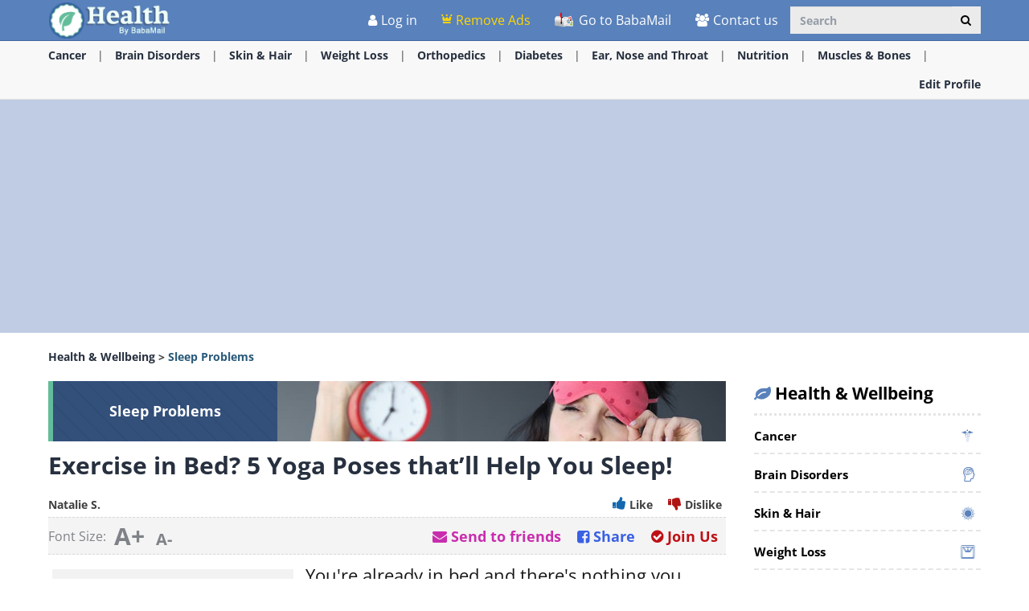

--- FILE ---
content_type: text/html; charset=utf-8
request_url: https://www.ba-bamail.com/health/sleep-problems/exercise-in-bed-5-yoga-poses-thatll-help-you-sleep/
body_size: 33964
content:


<!DOCTYPE html>

<html xmlns="https://www.w3.org/1999/xhtml" lang="en-us">
<head>

      <!-- Google tag (gtag.js) -->
<script async src="https://www.googletagmanager.com/gtag/js?id=G-M98CTHEBGV"></script>
    <script> 
        window.dataLayer = window.dataLayer || [];
        function gtag() { dataLayer.push(arguments); }

        gtag('js', new Date());
        gtag('config', 'G-M98CTHEBGV');
    </script>

    <meta charset="utf-8" />
    <title>Exercise in Bed? 5 Yoga Poses that’ll Help You Sleep!</title>
    <meta property="og:site_name" content="Health and Wellbeing" />
    <meta property="og:locale" content="en_US" />
    <meta property="fb:app_id" content="386667623333963" />
    <meta name="description" content="Here&#39;s how to relax, exercise, look good, and sleep better - all while in bed!" />
    
    <meta name="keywords" content="exercise, sleep, yoga, bed, poses, relaxation, good sleep, body and soul, fitness exercises, mattress, Liel Cheri" />
    

    <meta name="HandheldFriendly" content="True" />
    <meta name="MobileOptimized" content="320" />
    <meta name="viewport" content="width=device-width, initial-scale=1.0, minimal-ui, maximum-scale=2.0, user-scalable=1" />
    <meta name="format-detection" content="telephone=no" />
    <meta name="theme-color" content="#107c27" />
    <meta http-equiv="cleartype" content="on" />

    <meta name="mobile-web-app-capable" content="yes" />
    <meta name="apple-mobile-web-app-capable" content="yes" />

    <link rel="apple-touch-icon-precomposed" sizes="180x180" href="/health/apple-touch-icon.png" />
    <link rel="shortcut icon" sizes="192x192" href="/css/img/health/android-chrome-192x192.png" />
    <link rel="icon" href="/health/favicon.ico" />

    <link rel="preconnect" href="https://en.bcdn.biz" />
    <link rel="dns-prefetch" href="//googleads.g.doubleclick.net" />
    <link rel="dns-prefetch" href="//tpc.googlesyndication.com" />
    <link rel="dns-prefetch" href="//securepubads.g.doubleclick.net" />
    <link rel="dns-prefetch" href="//pagead2.googlesyndication.com" />
    <link rel="dns-prefetch" href="//www.googletagservices.com" />

    <meta name="msapplication-TileImage" content="/css/img/health/apple-touch-icon.png" />
    <meta name="msapplication-TileColor" content="#107c27" />
    <meta name="IE_RM_OFF" content="true" />

    <meta name="google-signin-scope" content="profile email" />
    <meta name="google-signin-client_id" content="756133865006-h7colus0i738pf60hj6bnc1tjt5dihg0.apps.googleusercontent.com" />

    <link href="/css/health.min.css?v=12.3.0.7" rel="stylesheet" />
    

    
    <!--[if lte IE 9]>
        <script src="/js/iesupport.min.js"></script>
    <![endif]-->

    <script src="/handlers/static.ashx?t=js&f=vendor.min,utils.min,babagpt.min,enq_sessions.min,recentlyviewed.min,health.min&v=2.3.0.7"></script>

    <script>
        window['fb_show_button'] = false;
        (function ($) {
            window.babaVersion = '2.3.0.7';

            
        })(jQuery);
    </script>

    <script>
        stats.section = 8; stats.modal();
        
    </script>

    


    <script async src="https://securepubads.g.doubleclick.net/tag/js/gpt.js"></script>
    <script>//totalmedia_script
window.googletag = window.googletag || {}; window.googletag.cmd = window.googletag.cmd || []; window.googletag.cmd.push(function(){window.googletag.pubads().disableInitialLoad();});var domain=window.location.hostname; var params_totm  = ""; (new URLSearchParams(window.location.search)).forEach(function(value, key) {if (key.startsWith('totm')) { params_totm = params_totm +"&"+key.replace('totm','')+"="+value}}); var rand=Math.floor(10*Math.random()); var script=document.createElement("script"); script.src=`https://stag-core.tfla.xyz/pre_onetag?pub_id=20&domain=${domain}&rand=${rand}&min_ugl=0&es5=0${params_totm}`; document.head.append(script); </script>

    <script>
        var googletag = googletag || {};
        googletag.cmd = googletag.cmd || [];
        (function () {
            var gads = document.createElement('script');
            gads.async = true;
            var node = document.getElementsByTagName('script')[0];
            node.parentNode.insertBefore(gads, node);
        })();

        babagpt._xs = function () {
            babagpt.display('/21801698676/INBOARD-MOBILE', [320, 180], 'xs-inboard-320-180');
            babagpt.display('/21801698676/Interstitials-En', null, ('enums' in googletag ? googletag.enums.OutOfPageFormat.INTERSTITIAL : 5));
        };
        babagpt._sm = function () {
            babagpt.display('/21801698676/Interstitials-En', null, ('enums' in googletag ? googletag.enums.OutOfPageFormat.INTERSTITIAL : 5));
        };
        babagpt._md = function () {
            babagpt.display('/21801698676/ATF', [[970, 250], [750, 200], [750, 100], [970, 90], [728, 90]], 'md-atf-970-250');babagpt.display('/21801698676/Interstitials-En-desktop', null, ('enums' in googletag ? googletag.enums.OutOfPageFormat.INTERSTITIAL : 5));
        };
        babagpt._lg = function () {
            babagpt.display('/21801698676/Sticky_tower_lg', [120, 600], 'ad-right-side-floating');
            babagpt.display('/21801698676/ATF', [[970, 250], [750, 200], [750, 100], [970, 90], [728, 90]], 'lg-atf-970-250');babagpt.display('/21801698676/Interstitials-En-desktop', null, ('enums' in googletag ? googletag.enums.OutOfPageFormat.INTERSTITIAL : 5));
        };
    </script>



    <script>(function(w,d,s,l,i){w[l]=w[l]||[];w[l].push({'gtm.start':
new Date().getTime(),event:'gtm.js'});var f=d.getElementsByTagName(s)[0],
j=d.createElement(s),dl=l!='dataLayer'?'&l='+l:'';j.async=true;j.src=
'https://www.googletagmanager.com/gtm.js?id='+i+dl;f.parentNode.insertBefore(j,f);
})(window,document,'script','dataLayer','GTM-PDBMCDF7');</script>

    
    <script>
        babagpt.xs = function () {
            //babagpt.display('/21801698676/BTF', [300, 250], 'xs-btf-300-250');
            babagpt.display('/21801698676/BOTTOM', [300, 250], 'xs-bottom-300-250');
        };
        babagpt.sm = function () {
            babagpt.display('/21801698676/ATF', [728, 90], 'sm-atf-728-90');
            babagpt.display('/21801698676/BTF', [728, 90], 'sm-btf-728-90');
            babagpt.display('/21801698676/BOTTOM', [728, 90], 'sm-bottom-728-90');
            
        };
        babagpt.md = function () {
            
            babagpt.display('/21801698676/BTF', [728, 90], 'md-btf-728-90');
            babagpt.display('/21801698676/BOTTOM', [160, 600], 'md-bottom-160-600');
             babagpt.display('/21801698676/BOTTOM', [728, 90], 'md-bottom-728-90'); 
        };
        babagpt.lg = function () {
            
            babagpt.display('/21801698676/BTF', [970, 90], 'lg-footer-970-90');
            babagpt.display('/21801698676/BTF', [728, 90], 'lg-btf-728-90');
            babagpt.display('/21801698676/BOTTOM', [300, 250], 'lg-bottom-300-250');
            
            babagpt.display('/21801698676/INNERSIDE', [300, 250], 'lg-innerside-300-250');
        };
    </script>


    <script>
    
        babagpt.init('health', 'false', '', '');
    </script>
    

    <meta http-equiv="Content-Language" content="en" />
    <meta http-equiv="X-UA-Compatible" content="IE=edge" />
    <meta name="distribution" content="Global" />
    
   
    <link rel="canonical" href="https://www.ba-bamail.com/health/sleep-problems/exercise-in-bed-5-yoga-poses-thatll-help-you-sleep/" /><script>try {history && 'replaceState' in history && history.replaceState({}, document.title, 'https://www.ba-bamail.com/health/sleep-problems/exercise-in-bed-5-yoga-poses-thatll-help-you-sleep/');}catch(e){}</script>
    <meta name="resource-type" content="document" />
    <link rel="image_src" href="https://en.bcdn.biz/images/health/source/38500515-244c-49b1-883d-de99bccb86a0.jpg" />
    <meta property="og:title" content="Exercise in Bed? 5 Yoga Poses that’ll Help You Sleep!" />
    <meta property="og:url" content="https://www.ba-bamail.com/health/sleep-problems/exercise-in-bed-5-yoga-poses-thatll-help-you-sleep/" />
    <meta property="og:description" content="Here&#39;s how to relax, exercise, look good, and sleep better - all while in bed!" />
    <meta property="og:image" content="https://en.bcdn.biz/images/health/source/38500515-244c-49b1-883d-de99bccb86a0.jpg" />
    <meta property="og:type" content="article" />
    <meta property="article:tag" content="exercise" /><meta property="article:tag" content="sleep" /><meta property="article:tag" content="yoga" /><meta property="article:tag" content="bed" /><meta property="article:tag" content="poses" /><meta property="article:tag" content="relaxation" /><meta property="article:tag" content="good sleep" /><meta property="article:tag" content="body and soul" /><meta property="article:tag" content="fitness exercises" /><meta property="article:tag" content="mattress" /><meta property="article:tag" content="Liel Cheri" />
    <meta property="article:published_time" content="2022-06-14T12:00:00+03:00" />
    
    <meta name="twitter:card" content="summary_large_image" />
    <meta name="twitter:site" content="@BabaMail" />
    <meta name="twitter:title" content="Exercise in Bed? 5 Yoga Poses that’ll Help You Sleep!" />
    <meta name="twitter:description" content="Here&#39;s how to relax, exercise, look good, and sleep better - all while in bed!" />
    <meta name="twitter:creator" content="@BabaMail" />
    <meta name="twitter:url" content="https://www.ba-bamail.com/health/sleep-problems/exercise-in-bed-5-yoga-poses-thatll-help-you-sleep/" />
    <meta name="twitter:image" content="https://en.bcdn.biz/images/health/source/38500515-244c-49b1-883d-de99bccb86a0.jpg" />
    <script>
        var HealthId = 1118;
        var has_voted = false;
    </script>
    <style>
        .OUTBRAIN { max-width: 100%;overflow: hidden; }
        .no-gutters { padding: 0 !important }
    </style>

    <script src="/handlers/static.ashx?t=js&f=enq_content.min&v=2.3.0.7"></script>


    
</head>
<body class="health  ">
    
    
    <div class="ad-right-side-floating visible-lg">
        <div id="ad-right-side-floating">
            
        </div>
    </div>
    

    <div>
        <div class="navbar navbar-inverse navbar-fixed-top">
            <div class="container">
                <div class="navbar-header">
                    <button type="button" class="navbar-toggle toggle-menu menu-left pull-left" data-toggle="collapse" data-target="#pmenu">
                        <span class="clearfix pull-left hidden-xs">
                            <span class="sr-only">Toggle Navigation</span>
                            <span class="icon-bar"></span>
                            <span class="icon-bar"></span>
                            <span class="icon-bar"></span>
                        </span>
                        <span class="pull-left visible-xs visible-sm visible-md navbar-title">
                            Menu
                        </span>
                    </button>
                    <div class="visible-xs">
                        <span id="search-icon" class="ico ico-search col-xs-1 tm-icon-search-mobile pull-right"></span>
                    </div>

                    <div class="visible-sm visible-md">
                        <form class="pull-right col-sm-3 tm-search" role="search" action="/health/search/">
                            <div class="input-group">
                                <input type="text" class="form-control tm-search-text" placeholder="Search" name="q" value="" />
                                <div class="input-group-btn search-bar">
                                    <button type="submit" class="btn btn-default" aria-label="Search"><span class="ico ico-search"></span></button>
                                </div>
                            </div>
                        </form>
                    </div>

                    <div class="tm-brand clearfix">
                        <a href="/health/" class="tm-brand-logo" title="Health and Wellbeing">
                            <img src="/css/img/health/logo.png" alt="Health and Wellbeing" />
                        </a>
                        <a href="/" class="pull-right hidden-xs hidden-sm hidden-lg tm-brand-logo-site hidden-print" target="_blank" title="Health, Tips, DIY, Quizzes, Riddles, Guides, Jokes - BabaMail">
                            <img src="/css/img/baba_icon.png" class="ico-logo-health" alt="Health, Tips, DIY, Quizzes, Riddles, Guides, Jokes - BabaMail" />
                            Go to BabaMail</a>

                        
                        <ul class="nav navbar-nav tm-brand-share hidden health-share" data-id="1118" data-type="health">
                            <li class="hidden-xs hidden-sm">
                                <a href="/facebook.aspx?url=https%3a%2f%2fwww.ba-bamail.com%2fhealth%2fsleep-problems%2fexercise-in-bed-5-yoga-poses-thatll-help-you-sleep%2f" data-target="popup" data-popup="width=550, height=300, menubar=no, status=no" data-stats="health-share-link" class="tm-content-facebook" target="_blank" rel="nofollow">
                                    <span class="ico ico-facebook facebook-color"></span>
                                    <span class="tm-icon-text">Share</span>
                                </a>
                            </li>
                            <li class="hidden-xs hidden-sm">
                                <a href="#sendto" data-action="share-health-mail" data-stats="health-share-link" data-link="/health/content.aspx?healthid=1118" rel="nofollow">
                                    <span class="ico ico-mail-alt send-color"></span>
                                    <span class="tm-icon-text">Send to friends</span>
                                </a>
                            </li>
                            <li class="hidden-md hidden-lg">
                                <a href="#share" data-toggle="modal" data-target="#modal-share-links-health" class="hide-navigator-share">
                                    <span class="ico ico-share"></span>
                                    <span class="tm-icon-text">Share</span>
                                </a>
                                <a href="#share" data-action="share-health-mail" data-stats="health-share-link" data-link="/health/content.aspx?healthid=1118" class="show-navigator-share" style="display: none;" rel="nofollow">
                                    <span class="ico ico-share"></span>
                                    <span class="tm-icon-text">Share</span>
                                </a>
                            </li>
                        </ul>
                        
                    </div>
                </div>
                <form id="search-nav" class="navbar-form pull-right col-sm-12 hidden-xs hidden-sm hidden-md tm-search" role="search" action="/health/search/">
                    <div class="input-group">
                        <input type="text" class="form-control tm-search-text" placeholder="Search" name="q" value="" />
                        <div class="input-group-btn search-bar">
                            <button type="submit" class="btn btn-default" aria-label="Search"><span class="ico ico-search"></span></button>
                        </div>
                    </div>
                </form>
                <div class="collapse navbar-collapse pmenu pmenu-vertical pmenu-left pull-left" id="pmenu">
                    <ul class="nav navbar-nav navbar-right ">
                        <li class="visible-xs visible-sm visible-md clearfix">
                            <span class="ico ico-cancel pmenu-close pull-right" data-action="close"></span>
                        </li>
                        <li class="hidden-lg hidden-md hidden-print clearfix">
                            <form class="pull-right col-xs-12 tm-search margin-bottom-10 margin-top-10" role="search" action="/search/">
                                <div class="input-group">
                                    <input type="text" class="form-control tm-search-text" placeholder="Search" name="q" value="" />
                                    <div class="input-group-btn search-bar">
                                        <button type="submit" class="btn btn-default" aria-label="Search"><span class="ico ico-search"></span></button>
                                    </div>
                                </div>
                            </form>
                        </li>
                        <li class="hidden-lg hidden-print">
                            <a href="/" target="_blank" title="Health, Tips, DIY, Quizzes, Riddles, Guides, Jokes - BabaMail">
                                <img src="/css/img/baba_icon.png" class="ico-logo-health" alt="Health, Tips, DIY, Quizzes, Riddles, Guides, Jokes - BabaMail" />
                                Go to BabaMail</a>
                        </li>
                        <li class="hidden-lg">
                            <a href="/health/" title="Health and Wellbeing"><span class="ico ico-home"></span>Home</a>
                        </li>
                        
                        <li class="hidden-lg">
                            <a id="subScribeLinkToLogin_mobile" class="hidden-lg subscribeBtnColor">
                                <span class="ico ico-crown"></span>
                                Remove Ads
                            </a>
                        </li>
                        
                        <li class="hidden-lg is-not-login">
                            <a href="/profile.aspx" target="_blank" rel="nofollow" class="login-item">
                                <span class="ico ico-user"></span>
                                My Profile
                            </a>
                            <a href="#login" data-toggle="modal" data-target="#modal-login" class="not-login-item">
                                <span class="ico ico-user"></span>
                                Login
                            </a>
                        </li>
                        
<li class="hidden-lg open quizzes-dropdown">
    <a href="#topics" class="topics">Topics<span class="ico ico-list"></span><span class="ico ico-down"></span></a>
    <ul class="dropdown-menu" role="menu">
    
        <li class="tm-cat" role="presentation">
            <a href="/health/cancer/" title="Cancer" role="menuitem">
                Cancer <span class="ico ico-next"></span>
            </a>
        </li>
    
        <li class="tm-cat" role="presentation">
            <a href="/health/degenerative-disorders/" title="Degenerative, Brain Disorders" role="menuitem">
                Brain Disorders <span class="ico ico-next"></span>
            </a>
        </li>
    
        <li class="tm-cat" role="presentation">
            <a href="/health/skincare-and-haircare/" title="Skincare &amp; Haircare" role="menuitem">
                Skin & Hair <span class="ico ico-next"></span>
            </a>
        </li>
    
        <li class="tm-cat" role="presentation">
            <a href="/health/weight-loss/" title="Weight Loss" role="menuitem">
                Weight Loss <span class="ico ico-next"></span>
            </a>
        </li>
    
        <li class="tm-cat" role="presentation">
            <a href="/health/orthopedics/" title="Orthopedics (joints, arthritis)" role="menuitem">
                Orthopedics <span class="ico ico-next"></span>
            </a>
        </li>
    
        <li class="tm-cat" role="presentation">
            <a href="/health/sleep-problems/" title="Sleep Problems" role="menuitem">
                Sleep Problems <span class="ico ico-next"></span>
            </a>
        </li>
    
        <li class="tm-cat" role="presentation">
            <a href="/health/diabetes/" title="Diabetes" role="menuitem">
                Diabetes <span class="ico ico-next"></span>
            </a>
        </li>
    
        <li class="tm-cat" role="presentation">
            <a href="/health/pain-alleviation/" title="Pain Alleviation" role="menuitem">
                Pain Management <span class="ico ico-next"></span>
            </a>
        </li>
    
        <li class="tm-cat" role="presentation">
            <a href="/health/ear-nose-and-throat/" title="Ear, Nose and Throat" role="menuitem">
                Ear, Nose and Throat <span class="ico ico-next"></span>
            </a>
        </li>
    
        <li class="tm-cat" role="presentation">
            <a href="/health/autoimmune-diseases/" title="Autoimmune Diseases" role="menuitem">
                Autoimmune Diseases <span class="ico ico-next"></span>
            </a>
        </li>
    
        <li class="tm-cat" role="presentation">
            <a href="/health/nutrition/" title="Nutrition" role="menuitem">
                Nutrition <span class="ico ico-next"></span>
            </a>
        </li>
    
        <li class="tm-cat" role="presentation">
            <a href="/health/stomach-and-digestion-problems/" title="Stomach and digestion Problems" role="menuitem">
                Stomach & Digestion <span class="ico ico-next"></span>
            </a>
        </li>
    
        <li class="tm-cat" role="presentation">
            <a href="/health/heart-conditions/" title="Heart Conditions" role="menuitem">
                Heart Conditions <span class="ico ico-next"></span>
            </a>
        </li>
    
        <li class="tm-cat" role="presentation">
            <a href="/health/general-health-tips/" title="Maintenance and Wellbeing" role="menuitem">
                General Health <span class="ico ico-next"></span>
            </a>
        </li>
    
        <li class="tm-cat" role="presentation">
            <a href="/health/mouth-and-teeth/" title="Mouth and Teeth" role="menuitem">
                Mouth & Teeth <span class="ico ico-next"></span>
            </a>
        </li>
    
        <li class="tm-cat" role="presentation">
            <a href="/health/liver-spleen-kidney-medical-problems/" title="Liver, Spleen, Appendix and Kidney problems" role="menuitem">
                Inner Organs <span class="ico ico-next"></span>
            </a>
        </li>
    
        <li class="tm-cat" role="presentation">
            <a href="/health/bacteria-infections-and-viruses/" title="Bacteria, Infections and viruses" role="menuitem">
                Bacteria & Viruses <span class="ico ico-next"></span>
            </a>
        </li>
    
        <li class="tm-cat" role="presentation">
            <a href="/health/mental-health/" title="Mental Health" role="menuitem">
                Mental Health <span class="ico ico-next"></span>
            </a>
        </li>
    
        <li class="tm-cat" role="presentation">
            <a href="/health/first-aid-and-injuries/" title="First Aid and Injuries" role="menuitem">
                First Aid & Injuries <span class="ico ico-next"></span>
            </a>
        </li>
    
        <li class="tm-cat" role="presentation">
            <a href="/health/pediatrics/" title="Pediatrics" role="menuitem">
                Pediatrics <span class="ico ico-next"></span>
            </a>
        </li>
    
        <li class="tm-cat" role="presentation">
            <a href="/health/women's health/" title="Female Health" role="menuitem">
                Female Health <span class="ico ico-next"></span>
            </a>
        </li>
    
        <li class="tm-cat" role="presentation">
            <a href="/health/ageing/" title="Ageing" role="menuitem">
                Ageing <span class="ico ico-next"></span>
            </a>
        </li>
    
        <li class="tm-cat" role="presentation">
            <a href="/health/lungs-and-breathing/" title="Lungs &amp; Breathing" role="menuitem">
                Lungs & Breathing <span class="ico ico-next"></span>
            </a>
        </li>
    
        <li class="tm-cat" role="presentation">
            <a href="/health/mens-health/" title="Men&#39;s Health" role="menuitem">
                Men's Health <span class="ico ico-next"></span>
            </a>
        </li>
    
        <li class="tm-cat" role="presentation">
            <a href="/health/weight-loss-diets/" title="Weight Loss Diets" role="menuitem">
                Weight Loss Diets <span class="ico ico-next"></span>
            </a>
        </li>
    
        <li class="tm-cat" role="presentation">
            <a href="/health/eye-health/" title="Eye Health" role="menuitem">
                Eye Health <span class="ico ico-next"></span>
            </a>
        </li>
    
        <li class="tm-cat" role="presentation">
            <a href="/health/immune-health/" title="Immune Health" role="menuitem">
                Immune Health <span class="ico ico-next"></span>
            </a>
        </li>
    
        <li class="tm-cat" role="presentation">
            <a href="/health/kidney-and-bladder-health/" title="Kidney &amp; Bladder Health" role="menuitem">
                Kidney & Bladder Health <span class="ico ico-next"></span>
            </a>
        </li>
    
        <li class="tm-cat" role="presentation">
            <a href="/health/endocrine-health/" title="Endocrine Health" role="menuitem">
                Endocrine Health <span class="ico ico-next"></span>
            </a>
        </li>
    
        <li class="tm-cat" role="presentation">
            <a href="/health/liver-conditions/" title="Liver Conditions" role="menuitem">
                Liver Conditions <span class="ico ico-next"></span>
            </a>
        </li>
    
        <li class="tm-cat" role="presentation">
            <a href="/health/yoga/" title="Yoga" role="menuitem">
                Yoga <span class="ico ico-next"></span>
            </a>
        </li>
    
        <li class="tm-cat" role="presentation">
            <a href="/health/muscles-and-bones/" title="Muscles &amp; Bones" role="menuitem">
                Muscles & Bones <span class="ico ico-next"></span>
            </a>
        </li>
    
    </ul>
</li>
                        <li class="hidden-lg">
                            <a href="/profile.aspx" rel="nofollow"><span class="ico ico-pencil"></span>Edit Profile</a>
                        </li>
                        <li class="hidden-lg">
                            <a class="pmenu-lnk-help" href="/help.aspx">
                                <span class="ico ico-help-circle"></span>
                                Help
                            </a>
                        </li>
                        <li class="hidden-lg">
                            <a class="pmenu-lnk-help" href="/contact.aspx">
                                <span class="ico ico-users"></span>
                                Contact us
                            </a>
                        </li>
                        <li class="hidden-lg">
                            <a class="pmenu-lnk-help" href="/aboutus.aspx">
                                <span class="ico ico-users"></span>
                                About
                            </a>
                        </li>
                        <li class="hidden-lg">
                            <a class="pmenu-lnk-help" href="/terms.aspx">
                                <span class="ico ico-book"></span>
                                Terms Of Service
                            </a>
                        </li>
                        <li class="hidden-lg">
                            <a class="pmenu-lnk-help" href="/privacy.aspx">
                                <span class="ico ico-lock"></span>
                                Privacy Policy
                            </a>
                        </li>
                    </ul>
                </div>
                <ul class="nav navbar-nav tm-navbar-desktop-help visible-lg pull-right is-not-login">
                    <li class="tm-user-nav-dropdown">
                        <a href="#login" class="not-login-item" data-toggle="modal" data-target="#modal-login">
                            <span class="ico ico-user"></span>
                            <span class="">Log in</span>
                            
                        </a>
                    </li>
                    <li class="dropdown tm-user-nav-dropdown">
                        <a href="#" class="dropdown-toggle login-item" data-toggle="dropdown">
                            <span class="ico ico-user"></span>
                            <span class="">My Profile <b class="caret"></b></span>
                        </a>

                        <ul class="dropdown-menu">
                            <li class="tm-user-nav-dropdown-item login-item">Hello </li>
                            <li class="divider login-item"></li>
                            <li class="tm-user-nav-dropdown-item login-item"><a href="#logout" class="btn-logout-site">Logout</a></li>
                            <li class="divider login-item"></li>
                            <li class="tm-user-nav-dropdown-item login-item"><a href="/profile.aspx" target="_blank" rel="nofollow">Profile</a></li>
                            
                        </ul>
                    </li>
                    
                    <li class="tm-user-nav-dropdown hidden-xs hidden-sm hidden-md">
                        <a id="subScribeLinkToLogin" class="subscribeBtnColor" style="cursor: pointer;">
                            <span class="ico ico-crown"></span>
                            Remove Ads
                        </a>
                    </li>
                    
                    <li>
                        <a href="/" target="_blank" title="Health, Tips, DIY, Quizzes, Riddles, Guides, Jokes - BabaMail">
                            <img src="/css/img/baba_icon.png" class="ico-logo-health hidden-print" alt="Health, Tips, DIY, Quizzes, Riddles, Guides, Jokes - BabaMail" />
                            Go to BabaMail
                        </a>
                    </li>
                    <li>
                        <a href="/contact.aspx">
                            <span class="ico ico-users"></span>
                            Contact us
                        </a>
                    </li>
                </ul>
            </div>
            
            
        </div>
    </div>
    <div class="clearfix"></div>
    
    <div class="tm-body">
        

<div class="clearfix visible-md visible-lg hidden-print">
    <div class="tm-submenu">
        <div class="container">
        
            <a href="/health/cancer/" data-type="health_category" data-categoryid="1" title="Cancer">Cancer</a>
            <span class="divider"></span>
        
            <a href="/health/degenerative-disorders/" data-type="health_category" data-categoryid="2" title="Degenerative, Brain Disorders">Brain Disorders</a>
            <span class="divider"></span>
        
            <a href="/health/skincare-and-haircare/" data-type="health_category" data-categoryid="3" title="Skincare & Haircare">Skin & Hair</a>
            <span class="divider"></span>
        
            <a href="/health/weight-loss/" data-type="health_category" data-categoryid="4" title="Weight Loss">Weight Loss</a>
            <span class="divider"></span>
        
            <a href="/health/orthopedics/" data-type="health_category" data-categoryid="5" title="Orthopedics (joints, arthritis)">Orthopedics</a>
            <span class="divider"></span>
        
            <a href="/health/diabetes/" data-type="health_category" data-categoryid="7" title="Diabetes">Diabetes</a>
            <span class="divider"></span>
        
            <a href="/health/ear-nose-and-throat/" data-type="health_category" data-categoryid="9" title="Ear, Nose and Throat">Ear, Nose and Throat</a>
            <span class="divider"></span>
        
            <a href="/health/nutrition/" data-type="health_category" data-categoryid="11" title="Nutrition">Nutrition</a>
            <span class="divider"></span>
        
            <a href="/health/muscles-and-bones/" data-type="health_category" data-categoryid="62" title="Muscles & Bones">Muscles & Bones</a>
            <span class="divider"></span>
        
            
            <div class="pull-right">
                <a href="/profile.aspx" rel="nofollow">Edit Profile</a> 
            </div>
        </div>
    </div>
</div>
<div class="clearfix visible-xs visible-sm hidden-print">
    <div class="tm-submenu">
        <div class="container text-center">
            <div class="dropdown pointer">
              <span class="submenu-topics dropdown-toggle" id="ddm_Groups_submenu" data-toggle="dropdown" aria-expanded="true">
                  <b class="health-color2">Categories <span class="ico ico-down"></span></b>
              </span>
            
              <ul class="dropdown-menu dropdown-menu-left" role="menu" aria-labelledby="ddm_Groups_submenu">
                
                    <li role="presentation">
                        <a role="menuitem" tabindex="-1" href="/health/cancer/" title="Cancer"><span class="text-center ico ico-cancer"></span><strong>Cancer</strong></a>
                    </li>
                
                    <li role="presentation">
                        <a role="menuitem" tabindex="-1" href="/health/degenerative-disorders/" title="Degenerative, Brain Disorders"><span class="text-center ico ico-degenerative"></span><strong>Brain Disorders</strong></a>
                    </li>
                
                    <li role="presentation">
                        <a role="menuitem" tabindex="-1" href="/health/skincare-and-haircare/" title="Skincare & Haircare"><span class="text-center ico ico-skin-hair-alternative"></span><strong>Skin & Hair</strong></a>
                    </li>
                
                    <li role="presentation">
                        <a role="menuitem" tabindex="-1" href="/health/weight-loss/" title="Weight Loss"><span class="text-center ico ico-weight-loss"></span><strong>Weight Loss</strong></a>
                    </li>
                
                    <li role="presentation">
                        <a role="menuitem" tabindex="-1" href="/health/orthopedics/" title="Orthopedics (joints, arthritis)"><span class="text-center ico ico-joints-alternative"></span><strong>Orthopedics</strong></a>
                    </li>
                
                    <li role="presentation">
                        <a role="menuitem" tabindex="-1" href="/health/sleep-problems/" title="Sleep Problems"><span class="text-center ico ico-moon"></span><strong>Sleep Problems</strong></a>
                    </li>
                
                    <li role="presentation">
                        <a role="menuitem" tabindex="-1" href="/health/diabetes/" title="Diabetes"><span class="text-center ico ico-diabetes"></span><strong>Diabetes</strong></a>
                    </li>
                
                    <li role="presentation">
                        <a role="menuitem" tabindex="-1" href="/health/pain-alleviation/" title="Pain Alleviation"><span class="text-center ico ico-pain-management"></span><strong>Pain Management</strong></a>
                    </li>
                
                    <li role="presentation">
                        <a role="menuitem" tabindex="-1" href="/health/ear-nose-and-throat/" title="Ear, Nose and Throat"><span class="text-center ico ico-ear-nose-and-throat"></span><strong>Ear, Nose and Throat</strong></a>
                    </li>
                
                    <li role="presentation">
                        <a role="menuitem" tabindex="-1" href="/health/autoimmune-diseases/" title="Autoimmune Diseases"><span class="text-center ico ico-autoimmune"></span><strong>Autoimmune Diseases</strong></a>
                    </li>
                
                    <li role="presentation">
                        <a role="menuitem" tabindex="-1" href="/health/nutrition/" title="Nutrition"><span class="text-center ico ico-food"></span><strong>Nutrition</strong></a>
                    </li>
                
                    <li role="presentation">
                        <a role="menuitem" tabindex="-1" href="/health/stomach-and-digestion-problems/" title="Stomach and digestion Problems"><span class="text-center ico ico-stomach-and-digestion"></span><strong>Stomach & Digestion</strong></a>
                    </li>
                
                    <li role="presentation">
                        <a role="menuitem" tabindex="-1" href="/health/heart-conditions/" title="Heart Conditions"><span class="text-center ico ico-heart-conditions"></span><strong>Heart Conditions</strong></a>
                    </li>
                
                    <li role="presentation">
                        <a role="menuitem" tabindex="-1" href="/health/general-health-tips/" title="Maintenance and Wellbeing"><span class="text-center ico ico-general-health"></span><strong>General Health</strong></a>
                    </li>
                
                    <li role="presentation">
                        <a role="menuitem" tabindex="-1" href="/health/mouth-and-teeth/" title="Mouth and Teeth"><span class="text-center ico ico-mouth-and-teeth"></span><strong>Mouth & Teeth</strong></a>
                    </li>
                
                    <li role="presentation">
                        <a role="menuitem" tabindex="-1" href="/health/liver-spleen-kidney-medical-problems/" title="Liver, Spleen, Appendix and Kidney problems"><span class="text-center ico ico-inner-organs"></span><strong>Inner Organs</strong></a>
                    </li>
                
                    <li role="presentation">
                        <a role="menuitem" tabindex="-1" href="/health/bacteria-infections-and-viruses/" title="Bacteria, Infections and viruses"><span class="text-center ico ico-bacteria-viruses"></span><strong>Bacteria & Viruses</strong></a>
                    </li>
                
                    <li role="presentation">
                        <a role="menuitem" tabindex="-1" href="/health/mental-health/" title="Mental Health"><span class="text-center ico ico-mental-health"></span><strong>Mental Health</strong></a>
                    </li>
                
                    <li role="presentation">
                        <a role="menuitem" tabindex="-1" href="/health/first-aid-and-injuries/" title="First Aid and Injuries"><span class="text-center ico ico-first-aid"></span><strong>First Aid & Injuries</strong></a>
                    </li>
                
                    <li role="presentation">
                        <a role="menuitem" tabindex="-1" href="/health/pediatrics/" title="Pediatrics"><span class="text-center ico ico-pediatrics"></span><strong>Pediatrics</strong></a>
                    </li>
                
                    <li role="presentation">
                        <a role="menuitem" tabindex="-1" href="/health/women's health/" title="Female Health"><span class="text-center ico ico-sex-and-gentials"></span><strong>Female Health</strong></a>
                    </li>
                
                    <li role="presentation">
                        <a role="menuitem" tabindex="-1" href="/health/ageing/" title="Ageing"><span class="text-center ico ico-aging"></span><strong>Ageing</strong></a>
                    </li>
                
                    <li role="presentation">
                        <a role="menuitem" tabindex="-1" href="/health/lungs-and-breathing/" title="Lungs & Breathing"><span class="text-center ico ico-lungs-and-breathing"></span><strong>Lungs & Breathing</strong></a>
                    </li>
                
                    <li role="presentation">
                        <a role="menuitem" tabindex="-1" href="/health/skin-cancer/" title="Skin Cancer"><span class="text-center ico ico-cancer"></span><strong>Skin Cancer</strong></a>
                    </li>
                
                    <li role="presentation">
                        <a role="menuitem" tabindex="-1" href="/health/lung-cancer/" title="Lung Cancer"><span class="text-center ico ico-cancer"></span><strong>Lung Cancer</strong></a>
                    </li>
                
                    <li role="presentation">
                        <a role="menuitem" tabindex="-1" href="/health/leukemia/" title="Leukemia"><span class="text-center ico ico-cancer"></span><strong>Leukemia</strong></a>
                    </li>
                
                    <li role="presentation">
                        <a role="menuitem" tabindex="-1" href="/health/prostate-cancer/" title="Prostate Cancer"><span class="text-center ico ico-cancer"></span><strong>Prostate Cancer</strong></a>
                    </li>
                
                    <li role="presentation">
                        <a role="menuitem" tabindex="-1" href="/health/breast-cancer/" title="Breast Cancer"><span class="text-center ico ico-cancer"></span><strong>Breast Cancer</strong></a>
                    </li>
                
                    <li role="presentation">
                        <a role="menuitem" tabindex="-1" href="/health/colon-cancer/" title="Colon Cancer"><span class="text-center ico ico-cancer"></span><strong>Colon Cancer</strong></a>
                    </li>
                
                    <li role="presentation">
                        <a role="menuitem" tabindex="-1" href="/health/non-hodgkin-lymphoma/" title="Non-Hodgkin lymphoma"><span class="text-center ico ico-cancer"></span><strong>Non-Hodgkin lymphoma</strong></a>
                    </li>
                
                    <li role="presentation">
                        <a role="menuitem" tabindex="-1" href="/health/pancreatic-cancer/" title="Pancreatic Cancer"><span class="text-center ico ico-cancer"></span><strong>Pancreatic Cancer</strong></a>
                    </li>
                
                    <li role="presentation">
                        <a role="menuitem" tabindex="-1" href="/health/cervical-cancer/" title="Cervical Cancer"><span class="text-center ico ico-cancer"></span><strong>Cervical Cancer</strong></a>
                    </li>
                
                    <li role="presentation">
                        <a role="menuitem" tabindex="-1" href="/health/alzheimers-disease/" title="Alzheimer's Disease"><span class="text-center ico ico-degenerative"></span><strong>Alzheimer's Disease</strong></a>
                    </li>
                
                    <li role="presentation">
                        <a role="menuitem" tabindex="-1" href="/health/parkinsons-disease/" title="Parkinson's Disease"><span class="text-center ico ico-degenerative"></span><strong>Parkinson's Disease</strong></a>
                    </li>
                
                    <li role="presentation">
                        <a role="menuitem" tabindex="-1" href="/health/strokes/" title="Strokes"><span class="text-center ico ico-degenerative"></span><strong>Strokes</strong></a>
                    </li>
                
                    <li role="presentation">
                        <a role="menuitem" tabindex="-1" href="/health/brain-aneurysm/" title="Brain Aneurysm"><span class="text-center ico ico-degenerative"></span><strong>Brain Aneurysm</strong></a>
                    </li>
                
                    <li role="presentation">
                        <a role="menuitem" tabindex="-1" href="/health/dementia/" title="Dementia"><span class="text-center ico ico-degenerative"></span><strong>Dementia</strong></a>
                    </li>
                
                    <li role="presentation">
                        <a role="menuitem" tabindex="-1" href="/health/epilepsy-and-seizures/" title="Epilepsy and Seizures"><span class="text-center ico ico-degenerative"></span><strong>Epilepsy and Seizures</strong></a>
                    </li>
                
                    <li role="presentation">
                        <a role="menuitem" tabindex="-1" href="/health/motor-neuron-disease/" title="Motor Neuron Disease"><span class="text-center ico ico-degenerative"></span><strong>Motor Neuron Disease</strong></a>
                    </li>
                
                    <li role="presentation">
                        <a role="menuitem" tabindex="-1" href="/health/als-disease/" title="ALS Disease"><span class="text-center ico ico-degenerative"></span><strong>ALS Disease</strong></a>
                    </li>
                
                    <li role="presentation">
                        <a role="menuitem" tabindex="-1" href="/health/psoriasis/" title="Psoriasis"><span class="text-center ico ico-skin-hair-alternative"></span><strong>Psoriasis</strong></a>
                    </li>
                
                    <li role="presentation">
                        <a role="menuitem" tabindex="-1" href="/health/skin-conditions/" title="Skin Conditions"><span class="text-center ico ico-skin-hair-alternative"></span><strong>Skin Conditions</strong></a>
                    </li>
                
                    <li role="presentation">
                        <a role="menuitem" tabindex="-1" href="/health/hair-conditions/" title="Hair Conditions"><span class="text-center ico ico-skin-hair-alternative"></span><strong>Hair Conditions</strong></a>
                    </li>
                
                    <li role="presentation">
                        <a role="menuitem" tabindex="-1" href="/health/eczema/" title="Eczema"><span class="text-center ico ico-skin-hair-alternative"></span><strong>Eczema</strong></a>
                    </li>
                
                    <li role="presentation">
                        <a role="menuitem" tabindex="-1" href="/health/dermatitis/" title="Dermatitis"><span class="text-center ico ico-skin-hair-alternative"></span><strong>Dermatitis</strong></a>
                    </li>
                
                    <li role="presentation">
                        <a role="menuitem" tabindex="-1" href="/health/rosacea/" title="Rosacea"><span class="text-center ico ico-skin-hair-alternative"></span><strong>Rosacea</strong></a>
                    </li>
                
                    <li role="presentation">
                        <a role="menuitem" tabindex="-1" href="/health/itchiness/" title="Itchiness"><span class="text-center ico ico-skin-hair-alternative"></span><strong>Itchiness</strong></a>
                    </li>
                
                    <li role="presentation">
                        <a role="menuitem" tabindex="-1" href="/health/cellulitis/" title="Cellulitis"><span class="text-center ico ico-skin-hair-alternative"></span><strong>Cellulitis</strong></a>
                    </li>
                
                    <li role="presentation">
                        <a role="menuitem" tabindex="-1" href="/health/scabies/" title="Scabies"><span class="text-center ico ico-skin-hair-alternative"></span><strong>Scabies</strong></a>
                    </li>
                
                    <li role="presentation">
                        <a role="menuitem" tabindex="-1" href="/health/hair-loss/" title="Hair Loss"><span class="text-center ico ico-skin-hair-alternative"></span><strong>Hair Loss</strong></a>
                    </li>
                
                    <li role="presentation">
                        <a role="menuitem" tabindex="-1" href="/health/mens-health/" title="Men's Health"><span class="text-center ico ico-sex-and-gentials"></span><strong>Men's Health</strong></a>
                    </li>
                
                    <li role="presentation">
                        <a role="menuitem" tabindex="-1" href="/health/scalp-issues/" title="Scalp Medical Issues"><span class="text-center ico ico-skin-hair-alternative"></span><strong>Scalp Issues</strong></a>
                    </li>
                
                    <li role="presentation">
                        <a role="menuitem" tabindex="-1" href="/health/acne/" title="Acne"><span class="text-center ico ico-"></span><strong>Acne</strong></a>
                    </li>
                
                    <li role="presentation">
                        <a role="menuitem" tabindex="-1" href="/health/fat-burning-exercises/" title="Fat Burning Exercises"><span class="text-center ico ico-weight-loss"></span><strong>Fat Burning Exercises</strong></a>
                    </li>
                
                    <li role="presentation">
                        <a role="menuitem" tabindex="-1" href="/health/weight-loss-diets/" title="Weight Loss Diets"><span class="text-center ico ico-weight-loss-diets"></span><strong>Weight Loss Diets</strong></a>
                    </li>
                
                    <li role="presentation">
                        <a role="menuitem" tabindex="-1" href="/health/eye-health/" title="Eye Health"><span class="text-center ico ico-eye-health"></span><strong>Eye Health</strong></a>
                    </li>
                
                    <li role="presentation">
                        <a role="menuitem" tabindex="-1" href="/health/immune-health/" title="Immune Health"><span class="text-center ico ico-immune-health"></span><strong>Immune Health</strong></a>
                    </li>
                
                    <li role="presentation">
                        <a role="menuitem" tabindex="-1" href="/health/kidney-and-bladder-health/" title="Kidney & Bladder Health"><span class="text-center ico ico-kidney"></span><strong>Kidney & Bladder Health</strong></a>
                    </li>
                
                    <li role="presentation">
                        <a role="menuitem" tabindex="-1" href="/health/endocrine-health/" title="Endocrine Health"><span class="text-center ico ico-endocrine-health-"></span><strong>Endocrine Health</strong></a>
                    </li>
                
                    <li role="presentation">
                        <a role="menuitem" tabindex="-1" href="/health/liver-conditions/" title="Liver Conditions"><span class="text-center ico ico-liver"></span><strong>Liver Conditions</strong></a>
                    </li>
                
                    <li role="presentation">
                        <a role="menuitem" tabindex="-1" href="/health/yoga/" title="Yoga"><span class="text-center ico ico-yoga"></span><strong>Yoga</strong></a>
                    </li>
                
                    <li role="presentation">
                        <a role="menuitem" tabindex="-1" href="/health/muscles-and-bones/" title="Muscles & Bones"><span class="text-center ico ico-"></span><strong>Muscles & Bones</strong></a>
                    </li>
                
              </ul>
            </div>
        </div>
    </div>
</div>

        
        <div class="hidden-xs hidden-sm">
            <div class="clearfix visible-md" style="background: rgba(99,129,187,.4);">
                <div id="md-atf-970-250" class="ad ad-970-250" style="min-width: 970px; min-height: 250px; margin: 20px auto;"></div>
            </div>
            <div class="clearfix visible-lg" style="background: rgba(99,129,187,.4);">
                <div id="lg-atf-970-250" class="ad ad-970-250" style="min-width: 970px; min-height: 250px; margin: 20px auto;"></div>
            </div>
        </div>
        
        <div class="clear visible-xs">
            <div style="margin: 0 auto 0; padding-top: 20px; height: 235px" class="sticky-ad">
                
                <div id="xs-inboard-320-180" class="ad ad-320-180 dont-hide" style="margin: 0 auto 0;"></div>
                
            </div>


        </div>
        
        <script>(function ($) { $('#xs-inboard-320-180.dont-hide').on('empty-ad', function (e) { $('.for-inboard').last().css('margin-top', 0).parent().clone().appendTo($('#xs-inboard-320-180').empty().css({ 'height': 'auto', 'width': '100%', 'font-size': '1em', 'align-self': 'center' })); }); })(jQuery);</script>
        
    <div class="tm-health clearfix tm-health-health">
        

<div class="tm-health-header-search hidden-sm hidden-md hidden-lg">
    <div class="tm-health-search clearfix">
        <form id="search-nav-health" class="col-xs-12" role="search" action="/health/search.aspx">
            
            <div class="input-group">
                <label for="txt-search-health-mobile" class="hidden">Search for healthy information</label>
                <input type="text" id="txt-search-health-mobile" class="form-control tm-search-text" placeholder="Search for healthy information" name="q" value="" />
                <div class="input-group-btn search-bar">
                    <button type="submit" class="btn btn-search" aria-label="Search"><span class="hidden">Search for healthy information</span><span class="ico ico-search"></span></button>
                </div>
            </div>
        </form>
    </div>
</div>

        <div class="container clearfix">
            <div class="clearfix tm-health-category">
                <div class="clearfix visible-print-block pull-left">
                    <img src="/css/img/health/health_logo.png?v=1" alt="header"/>
                </div>

                <div class="clearfix tm-health-breadcrumbs margin-bottom-20">
                    <a href="/health/" class="baba-color" title="Health and Wellbeing">Health & Wellbeing</a>
                    
                    <span class="dropdown">
                        
                        > <a href="/health/sleep-problems/" title="Sleep Problems" 
                            ><b>Sleep Problems</b> 
                            </a> 
                        
                    </span>
                    
                </div>

                <div class="clearfix row margin-bottom-20">
                    <div class="clearfix col-xs-12 col-md-9 tm-health-content" data-position="left">
                        
                        <div class="clear visible-sm"><div style="margin:15px auto 20px;"><span class="ad-border" style="margin-bottom:15px;"></span><div id="sm-atf-728-90" class="ad ad-728-90" style="margin:0 auto 20px;"></div>
                            
                            <span class="ad-border"></span>
                        </div></div>
                        

                        <div class="clearfix tm-health-general-title with-img stripe-4-inverse">
                            
                            <a href="/health/sleep-problems" title="Sleep Problems">
                                <span class="col-xs-12 col-sm-4 tm-health-general-title-name">
                                    Sleep Problems
                                </span>
                                <span class="tm-health-search clearfix col-sm-8 hidden-xs">
                                    <span class="clearfix col-xs-12 tm-health-search-wrapper tm-health-background-img-cat" style="background-image:url('https://en.bcdn.biz/images/health/categories/6_bg.jpg')">
                                    </span>
                                </span>
                            </a>
                            
                        </div>
                        <h1 class="clearfix tm-health-content-title">
                            Exercise in Bed? 5 Yoga Poses that’ll Help You Sleep!
                        </h1>
                        <div class="clearfix tm-health-top-btns">
                            <div class="tm-content-info clearfix">
                                
                                <span class="tm-authour" style="display:inline-block;margin-bottom:0;">
                                    <a href="/creators.aspx?creator=yaeloj" target="_blank" title="More articles from Natalie S.">Natalie S.</a>
                                </span>
                                
                                <div class="pull-right tm-health-likes">
                                    <span class="tm-health-like">
                                        <span class="ico ico-thumbs-up-alt"></span><span class="sr-only"></span>
                                        <span class="tm-content-info-text hidden-xs">Like</span>
                                    </span>
                                    <span class="tm-health-unlike">
                                        <span class="ico ico-thumbs-down-alt"></span><span class="sr-only"></span>
                                        <span class="tm-content-info-text hidden-xs">Dislike</span>
                                    </span>
                                </div>
                                
                                
                            </div>
                            <div class="tm-content-options row-fluid clearfix">
                                <div class="tm-content-font-size inline">
                                    <span class="pull-left hidden-xs tm-fontsize">Font Size:</span>
                                    <div class="pull-left tm-content-font-size-text">
                                        <span id="plus-text" class="big-size">A+</span>
                                        <span id="minus-text" class="small-size">A-</span>
                                    </div>
                                </div>
                                <div class="tm-content-share-btns clearfix">
                                    <a href="#share" class="pull-right tm-content-share show-navigator-share" data-action="send" style="display:none;" rel="nofollow"><span class="ico ico-share"></span> Share </a>
                                    <a href="#share" class="pull-right tm-content-share hidden-sm hidden-md hidden-lg hide-navigator-share" data-toggle="modal" data-target="#modal-share-links"><span class="ico ico-share"></span> Share </a>
                                    <a href="#reg" class="pull-right hidden-xs" data-toggle="modal" data-target="#modal-join" onclick="registration.position='atf_content_link';">
                                        <span class="ico ico-ok-circled reg-updates-color"></span>
                                        <span class="tm-icon-text reg-updates-color">Join Us</span>
                                    </a>
                                    <a href="/facebook.aspx?url=https%3a%2f%2fwww.ba-bamail.com%2fhealth%2fsleep-problems%2fexercise-in-bed-5-yoga-poses-thatll-help-you-sleep%2f" class="pull-right hidden-xs tm-content-facebook" data-target="popup" data-popup="width=550, height=300, menubar=no, status=no" target="_blank" rel="nofollow">
                                        <span class="ico ico-facebook facebook-color-dark"></span>
                                        <span class="tm-icon-text facebook-color-dark">Share</span>
                                    </a>
                                    <a href="#send" data-action="send" class="pull-right hidden-xs tm-content-sharemenu-sendmail" rel="nofollow">
                                        <span class="ico ico-mail-alt send-color-light"></span>
                                        <span class="tm-icon-text send-color-light">Send to friends</span>
                                    </a>
                                </div>
                            </div>
                        </div>

                        <div class="read-more-container health">
                            <div class="clearfix tm-health-body col-xs-12">
                                <div class="emailbody" rel="desktop">
                                    <div style="margin:0 auto;">
<p><span style="font-size:2.222222rem;"><span class="hidden-xs" style="margin:0 auto;float:left;"><span class="ad ad-300-250" id="inparagraph-300-250" style="margin:8px 15px 20px 0;clear:both;">&nbsp;</span></span><span style="color: rgb(23, 23, 23); text-align: right;">You&#39;re already in bed and there&#39;s nothing you want more than a deep sleep, but you know that today you haven&rsquo;t gotten in any exercise to help you maintain your body and mood, and you probably aren&rsquo;t going to. It&rsquo;s likely that you&rsquo;ve often had such thoughts and were sure that there is no solution to the problem, but it turns out that this isn&rsquo;t true.</span></span></p>

<div class="textbanner_xs">&nbsp;</div>

<p><span style="font-size:2.222222rem;"><span style="color: rgb(23, 23, 23); text-align: right;">Just before you turn off the lights and try to sleep, we have great news for you! Nutritionist and yoga teacher Liel Cheri has a series of great <a class="text_link" href="/health/yoga/the-ultimate-yoga-collection-find-your-perfect-exercise/" target="_blank" title="">yoga exercises</a> that can be done in bed before bedtime, and they&rsquo;ll help you relax, do some fitness and improve your health and appearance! We have prepared a detailed guide for 5 of these exercises that&rsquo;ll make you sleep well and feel great.&nbsp;</span></span></p>

<h2><span style="font-size:2.666667rem;"><span style="color: rgb(23, 23, 23); text-align: right;">1. The child&#39;s pose</span></span></h2>

<p><span style="font-size:2.222222rem;"><span style="color: rgb(23, 23, 23); text-align: right;">The child&#39;s pose is a wonderful way to start with stretching your whole back and releasing the waist. Use deep breaths to relax and connect to the regular posture in the exercise to get yourself into the right mood.</span></span></p>
</div>

<div class="clearfix">
<div class="col-xs-12" style="margin-bottom: 10px;"><span style="font-size:2.222222rem;"><img alt="yoga poses" border="0" class="img-responsive " src="https://en.bcdn.biz/Images/2018/2/26/b200120e-ca06-4c52-acfe-47b8b0781bf2.jpg" width="730" height="346"/></span></div>

<div class="col-xs-12" style="margin-bottom: 10px;">
<p><strong><span style="font-size:2.222222rem;"><span style="color: rgb(23, 23, 23); text-align: right;">How to:</span></span></strong></p>

<ul>
	<li><span style="font-size:2.222222rem;">Start with sitting on your knees -&nbsp;bring your feet together and your knees apart. &nbsp;</span></li>
	<li><span style="font-size:2.222222rem;"><span style="color: rgb(23, 23, 23); text-align: right;">Move your hands away and continue to stretch your buttocks toward your heels, as shown above.</span></span></li>
	<li><span style="font-size:2.222222rem;"><span style="color: rgb(23, 23, 23); text-align: right;">Place your head down on the mattress and close your eyes.</span></span></li>
	<li><span style="font-size:2.222222rem;"><span style="color: rgb(23, 23, 23); text-align: right;">Relax the muscles of the jaw and face, and draw deep breaths through the nose.</span></span></li>
	<li><span style="font-size:2.222222rem;"><span style="color: rgb(23, 23, 23); text-align: right;">Stay in this position for a few minutes.</span></span></li>
</ul>

<h2><span style="font-size:2.666667rem;"><span style="color: rgb(23, 23, 23); text-align: right;">2. Cow and cat pose</span></span></h2>

<p><span style="font-size:2.222222rem;"><span style="color: rgb(23, 23, 23); text-align: right;">The next exercise consists of two positions that we move between&nbsp;while we imagine the concave stance of a cow and the convex stance of a cat. The exercise is great for those who have back pain and it can also help reduce stress.</span></span></p>
</div>

<div class="col-xs-12" style="margin-bottom: 10px;"><span style="font-size:2.222222rem;"><img alt="yoga poses" border="0" class="img-responsive " src="https://en.bcdn.biz/Images/2018/2/26/45881c48-c69d-4c4d-bf5e-906aea37c77a.jpg" width="730" height="407"/></span></div>

<div class="col-xs-12" style="margin-bottom: 10px;">
<p><strong><span style="font-size:2.222222rem;"><span style="color: rgb(23, 23, 23); text-align: right;">How to:</span></span></strong></p>

<ul>
	<li><span style="font-size:2.222222rem;"><span style="color: rgb(23, 23, 23); text-align: right;">Start in the tabletop pose, shoulders above palms, waist above knees, and back straight.</span></span></li>
	<li><span style="font-size:2.222222rem;"><span style="color: rgb(23, 23, 23); text-align: right;">Take a breath, let your stomach fall, and curve your back. Turn your head and eyes upward to the cow position, as illustrated in the image above.</span></span></li>
</ul>
</div>

<div class="col-xs-12" style="margin-bottom: 10px;"><span style="font-size:2.222222rem;"><img alt="yoga poses" border="0" class="img-responsive " src="https://en.bcdn.biz/Images/2018/2/26/6c6c4c16-2638-41d1-9341-d38dcfaf857f.jpg" width="730" height="411"loading="lazy" /></span></div>

<div class="col-xs-12" style="margin-bottom: 10px;">
<ul>
	<li><span style="font-size:2.222222rem;"><span style="color: rgb(23, 23, 23); text-align: right;">After about a minute, suck your stomach in, arch your back outwards and bring your gaze toward your navel to the position of a cat, as illustrated in the image above.</span></span></li>
	<li><span style="font-size:2.222222rem;"><span style="color: rgb(23, 23, 23); text-align: right;">Alternate between the poses 5 times each while deeply inhaling and exhaling.</span></span></li>
</ul>
<div class="OUTBRAIN clearfix" data-src="https://www.ba-bamail.com/health/content.aspx?healthid=1118" data-widget-id="AR_10"></div>

<h2><span style="font-size:2.666667rem;"><span style="color: rgb(23, 23, 23); text-align: right;">3. Downward facing dog</span></span></h2>

<p><span style="font-size:2.222222rem;"><span style="color: rgb(23, 23, 23); text-align: right;">Downward facing dog lengthens and relaxes the spine, helps breathing and opens the chest. The posture strengthens the muscles of the lower back and provides the necessary release to enter sleep.</span></span></p>
</div>

<div class="col-xs-12" style="margin-bottom: 10px;"><span style="font-size:2.222222rem;"><img alt="yoga poses" border="0" class="img-responsive " src="https://en.bcdn.biz/Images/2018/2/26/8cd7cc62-d76d-43cf-b3f0-dc788ded0481.jpg" width="730" height="362"loading="lazy" /></span></div>

<div class="col-xs-12" style="margin-bottom: 10px;">
<p><strong><span style="font-size:2.222222rem;"><span style="color: rgb(23, 23, 23); text-align: right;">How to:</span></span></strong></p>

<ul>
	<li><span style="font-size:2.222222rem;"><span style="color: rgb(23, 23, 23); text-align: right;">From the last step of the previous exercise (cow and cat pose), fold your toes inward and lift your buttocks upwards, placing your palms and feet on the mattress.</span></span></li>
	<li><span style="font-size:2.222222rem;"><span style="color: rgb(23, 23, 23); text-align: right;">Put your head between your arms and look at your stomach, as shown in the image above.</span></span></li>
</ul>
</div>

<div class="col-xs-12" style="margin-bottom: 10px;"><span style="font-size:2.222222rem;"><img alt="yoga poses" border="0" class="img-responsive " src="https://en.bcdn.biz/Images/2018/2/26/8b70eae7-e5fa-4839-9bb7-58bd0568f107.jpg" width="730" height="367"loading="lazy" /></span></div>

<div class="col-xs-12" style="margin-bottom: 10px;">
<ul>
	<li><span style="font-size:2.222222rem;"><span style="color: rgb(23, 23, 23); text-align: right;">Bend one leg while deepening the tread of the heel on the other leg as in a stepping motion)</span></span></li>
	<li><span style="font-size:2.222222rem;"><span style="color: rgb(23, 23, 23); text-align: right;">Switch between the legs, and bend the other leg as well.</span></span></li>
	<li><span style="font-size:2.222222rem;"><span style="color: rgb(23, 23, 23); text-align: right;">Repeat the exercise several times.</span></span></li>
	<li><span style="font-size:2.222222rem;"><span style="color: rgb(23, 23, 23); text-align: right;">To increase the traction, lift one leg toward the ceiling while maintaining a stable, upright second leg, head down, and palms supported by the mattress.</span></span></li>
	<li><span style="font-size:2.222222rem;"><span style="color: rgb(23, 23, 23); text-align: right;">Repeat the lift with the other leg and try to stay in position for a few minutes.</span></span></li>
</ul>

<div class="textbanner">&nbsp;</div>

<h2><span style="font-size:2.666667rem;"><span style="color: rgb(23, 23, 23); text-align: right;">4. Pigeon Pose</span></span></h2>

<p><span style="font-size:2.222222rem;"><span style="color: rgb(23, 23, 23); text-align: right;">The pigeon pose is called this because during the exercise we fill our chest, just as the pigeon does. The pose is good for stability, back strengthening, and hip joints.</span></span></p>
</div>

<div class="col-xs-12" style="margin-bottom: 10px;"><span style="font-size:2.222222rem;"><img alt="yoga poses" border="0" class="img-responsive " src="https://en.bcdn.biz/Images/2018/2/26/ac07f299-b207-4927-aea3-353f9ed01018.jpg" width="730" height="397"loading="lazy" /></span></div>

<div class="col-xs-12" style="margin-bottom: 10px;">
<p><strong><span style="font-size:2.222222rem;"><span style="color: rgb(23, 23, 23); text-align: right;">How to:</span></span></strong></p>

<ul>
	<li><span style="font-size:2.222222rem;">Sit on the mattress with one straight leg stretched back, and your other leg bent with a heel close to the groin, or a little more forward &ndash; whatever is comfortable for you. (You can enter this position from the downward facing dog pose.)</span></li>
	<li><span style="font-size:2.222222rem;"><span style="color: rgb(23, 23, 23); text-align: right;">Place your foot&nbsp;in a flex position and balance the weight at the waist evenly with the palms placed on the mattress.</span></span></li>
	<li><span style="font-size:2.222222rem;"><span style="color: rgb(23, 23, 23); text-align: right;">Inhale, fill the chest with the air and lift it, using your palms, as Liel demonstrates in the picture above.</span></span></li>
</ul>
</div>

<div class="col-xs-12" style="margin-bottom: 10px;"><span style="font-size:2.222222rem;"><img alt="yoga poses" border="0" class="img-responsive " src="https://en.bcdn.biz/Images/2018/2/26/8129d1cc-3640-4c86-be22-b5406b9484b1.jpg" width="730" height="377"loading="lazy" /></span></div>

<div class="col-xs-12" style="margin-bottom: 10px;">
<ul>
	<li><span style="font-size:2.222222rem;"><span style="color: rgb(23, 23, 23); text-align: right;">Exhale and send your arm back toward the heel, placing your hand on your right calf and turning your head toward the shoulder of the outstretched arm as seen above.</span></span></li>
	<li><span style="font-size:2.222222rem;"><span style="color: rgb(23, 23, 23); text-align: right;">Return to the starting position, refill your chest and lift it.</span></span></li>
	<li><span style="font-size:2.222222rem;"><span style="color: rgb(23, 23, 23); text-align: right;">Bend your arms forward, lean them on the mattress, and lower your back to them, as can be seen in the picture above.</span></span></li>
	<li><span style="font-size:2.222222rem;"><span style="color: rgb(23, 23, 23); text-align: right;">You may feel that the pose is difficult for you &ndash; don&rsquo;t push yourself past your endurance limit, and make sure that you&rsquo;re mostly feeling tension rather than pain.</span></span></li>
</ul>
</div>

<div class="col-xs-12" style="margin-bottom: 10px;"><span style="font-size:2.222222rem;"><img alt="yoga poses" border="0" class="img-responsive " src="https://en.bcdn.biz/Images/2018/2/26/4be05956-e292-4965-817c-1b556b25f4ba.jpg" width="730" height="362"loading="lazy" /></span></div>

<div class="col-xs-12" style="margin-bottom: 10px;">
<ul>
	<li><span style="font-size:2.222222rem;"><span style="color: rgb(23, 23, 23); text-align: right;">If you can challenge your body more, reach your hands straight forward making your chin come into contact with the mat - for a deeper stretch.</span></span></li>
	<li><span style="font-size:2.222222rem;"><span style="color: rgb(23, 23, 23); text-align: right;">After a few minutes, lift your back to the starting position.</span></span></li>
	<li><span style="font-size:2.222222rem;"><span style="color: rgb(23, 23, 23); text-align: right;">Perform the exercise on the other side as well &ndash; switching the bent leg.</span></span></li>
	<li><span style="font-size:2.222222rem;"><span style="color: rgb(23, 23, 23); text-align: right;">If you continue to the next position, do the two poses (4 + 5) one by one, on one side of the body and then do them both on the other side of the body.</span></span></li>
</ul>

<h2><span style="font-size:2.666667rem;"><span style="color: rgb(23, 23, 23); text-align: right;">5. Mermaid Pose</span></span></h2>

<p><span style="font-size:2.222222rem;"><span style="color: rgb(23, 23, 23); text-align: right;">The Mermaid pose should continue from the point at which you stopped the previous exercise. Because the position may be challenging for beginners, it is recommended to use a rubber exercise band with a loop, which will allow you to get a good stretch, when you first start practicing this pose.</span></span></p>
</div>

<div class="col-xs-12" style="margin-bottom: 10px;"><span style="font-size:2.222222rem;"><img alt="yoga poses" border="0" class="img-responsive " src="https://en.bcdn.biz/Images/2018/2/26/83ecc338-f4f9-47f7-9840-5cacf57ef587.jpg" width="730" height="353"loading="lazy" /></span></div>

<div class="col-xs-12" style="margin-bottom: 10px;">
<p><strong><span style="font-size:2.222222rem;"><span style="color: rgb(23, 23, 23); text-align: right;">How to:</span></span></strong></p>

<ul>
	<li><span style="font-size:2.222222rem;">From the final position of the previous exercise, lift the straight leg from the mattress and bring it to your bottom.</span></li>
	<li><span style="font-size:2.222222rem;"><span style="color: rgb(23, 23, 23); text-align: right;">You can use your hand, or a band, around the arch of the foot, so that you can pull it with your hand, as Liel demonstrates in the picture above.</span></span></li>
	<li><span style="font-size:2.222222rem;"><span style="color: rgb(23, 23, 23); text-align: right;">Observe the stretch in the quadriceps, and try to bring the foot into the inside of your elbow (this stage is suitable for someone who can perform the stretch without the help of a band).</span></span></li>
</ul>
</div>

<div class="col-xs-12" style="margin-bottom: 10px;"><span style="font-size:2.222222rem;"><img alt="yoga poses" border="0" class="img-responsive " src="https://en.bcdn.biz/Images/2018/2/26/34f9dac5-9dd9-4d51-8dff-35b530954245.jpg" width="730" height="366"loading="lazy" /></span></div>

<div class="col-xs-12" style="margin-bottom: 10px;">
<ul>
	<li><span style="font-size:2.222222rem;"><span style="color: rgb(23, 23, 23); text-align: right;">Send the other hand up, bend it and join both hands behind the neck, as shown above.</span></span></li>
	<li><span style="font-size:2.222222rem;"><span style="color: rgb(23, 23, 23); text-align: right;">Close your eyes, concentrate on your breath, and stay in position for a minute to several minutes.</span></span></li>
	<li><span style="font-size:2.222222rem;"><span style="color: rgb(23, 23, 23); text-align: right;">Repeat the exercise with the other leg.</span></span></li>
</ul>

<p>image source:&nbsp;&nbsp;<a href="https://www.youtube.com/channel/UCKnwZVy6iVy7hBgQdmY50Gg" target="_blank">Liel Cheri Yoga &amp; Wellness/Youtub</a></p>
</div>
</div>
                                </div>

                                
                                    <div id="read_more_placeholder" class="health"><a onclick="stats.save({ t: 'temp', readmoreclick: 1, section: stats.section });" href="https://www.ba-bamail.com/health/sleep-problems/exercise-in-bed-5-yoga-poses-thatll-help-you-sleep/?readmore=true" class="btn btn-default btn-lg read-more-button"></a></div>
                                

                                
                            </div>
                        </div>
                    </div>
                    <div class="clearfix col-md-3 hidden-xs hidden-sm tm-health-sidemenu-parent hidden-print" data-position="right">
                        <div class="clearfix tm-health-sidemenu"> 
                            

                            <div class="clearfix margin-bottom-20">
                                

<ul class="media-list">

<div class="clearfix tm-health-sidemenu-title">
    <div class="pull-left">
        <span class="ico ico-leaf"></span> Health & Wellbeing
    </div>
</div>

    <li class="clearfix tm-health-sidemenu-cats col-xs-12 ">
        <a href="/health/cancer" class="clearfix tm-health-sidemenu-cat" data-type="health_category" data-categoryid="1" title="Cancer">
            <span class="ico ico-cancer"></span>
            <span class="tm-health-sidemenu-cats-name">Cancer</span>
        </a>
    </li>

    <li class="clearfix tm-health-sidemenu-cats col-xs-12 ">
        <a href="/health/degenerative-disorders" class="clearfix tm-health-sidemenu-cat" data-type="health_category" data-categoryid="2" title="Degenerative, Brain Disorders">
            <span class="ico ico-degenerative"></span>
            <span class="tm-health-sidemenu-cats-name">Brain Disorders</span>
        </a>
    </li>

    <li class="clearfix tm-health-sidemenu-cats col-xs-12 ">
        <a href="/health/skincare-and-haircare" class="clearfix tm-health-sidemenu-cat" data-type="health_category" data-categoryid="3" title="Skincare & Haircare">
            <span class="ico ico-skin-hair-alternative"></span>
            <span class="tm-health-sidemenu-cats-name">Skin & Hair</span>
        </a>
    </li>

    <li class="clearfix tm-health-sidemenu-cats col-xs-12 ">
        <a href="/health/weight-loss" class="clearfix tm-health-sidemenu-cat" data-type="health_category" data-categoryid="4" title="Weight Loss">
            <span class="ico ico-weight-loss"></span>
            <span class="tm-health-sidemenu-cats-name">Weight Loss</span>
        </a>
    </li>

    <li class="clearfix tm-health-sidemenu-cats col-xs-12 ">
        <a href="/health/orthopedics" class="clearfix tm-health-sidemenu-cat" data-type="health_category" data-categoryid="5" title="Orthopedics (joints, arthritis)">
            <span class="ico ico-joints-alternative"></span>
            <span class="tm-health-sidemenu-cats-name">Orthopedics</span>
        </a>
    </li>

    <li class="clearfix tm-health-sidemenu-cats col-xs-12 ">
        <a href="/health/sleep-problems" class="clearfix tm-health-sidemenu-cat" data-type="health_category" data-categoryid="6" title="Sleep Problems">
            <span class="ico ico-moon"></span>
            <span class="tm-health-sidemenu-cats-name">Sleep Problems</span>
        </a>
    </li>

    <li class="clearfix tm-health-sidemenu-cats col-xs-12 ">
        <a href="/health/diabetes" class="clearfix tm-health-sidemenu-cat" data-type="health_category" data-categoryid="7" title="Diabetes">
            <span class="ico ico-diabetes"></span>
            <span class="tm-health-sidemenu-cats-name">Diabetes</span>
        </a>
    </li>

    <li class="clearfix tm-health-sidemenu-cats col-xs-12 ">
        <a href="/health/pain-alleviation" class="clearfix tm-health-sidemenu-cat" data-type="health_category" data-categoryid="8" title="Pain Alleviation">
            <span class="ico ico-pain-management"></span>
            <span class="tm-health-sidemenu-cats-name">Pain Management</span>
        </a>
    </li>

    <li class="clearfix tm-health-sidemenu-cats col-xs-12 hidden">
        <a href="/health/ear-nose-and-throat" class="clearfix tm-health-sidemenu-cat" data-type="health_category" data-categoryid="9" title="Ear, Nose and Throat">
            <span class="ico ico-ear-nose-and-throat"></span>
            <span class="tm-health-sidemenu-cats-name">Ear, Nose and Throat</span>
        </a>
    </li>

    <li class="clearfix tm-health-sidemenu-cats col-xs-12 hidden">
        <a href="/health/autoimmune-diseases" class="clearfix tm-health-sidemenu-cat" data-type="health_category" data-categoryid="10" title="Autoimmune Diseases">
            <span class="ico ico-autoimmune"></span>
            <span class="tm-health-sidemenu-cats-name">Autoimmune Diseases</span>
        </a>
    </li>

    <li class="clearfix tm-health-sidemenu-cats col-xs-12 hidden">
        <a href="/health/nutrition" class="clearfix tm-health-sidemenu-cat" data-type="health_category" data-categoryid="11" title="Nutrition">
            <span class="ico ico-food"></span>
            <span class="tm-health-sidemenu-cats-name">Nutrition</span>
        </a>
    </li>

    <li class="clearfix tm-health-sidemenu-cats col-xs-12 hidden">
        <a href="/health/stomach-and-digestion-problems" class="clearfix tm-health-sidemenu-cat" data-type="health_category" data-categoryid="12" title="Stomach and digestion Problems">
            <span class="ico ico-stomach-and-digestion"></span>
            <span class="tm-health-sidemenu-cats-name">Stomach & Digestion</span>
        </a>
    </li>

    <li class="clearfix tm-health-sidemenu-cats col-xs-12 hidden">
        <a href="/health/heart-conditions" class="clearfix tm-health-sidemenu-cat" data-type="health_category" data-categoryid="13" title="Heart Conditions">
            <span class="ico ico-heart-conditions"></span>
            <span class="tm-health-sidemenu-cats-name">Heart Conditions</span>
        </a>
    </li>

    <li class="clearfix tm-health-sidemenu-cats col-xs-12 hidden">
        <a href="/health/general-health-tips" class="clearfix tm-health-sidemenu-cat" data-type="health_category" data-categoryid="14" title="Maintenance and Wellbeing">
            <span class="ico ico-general-health"></span>
            <span class="tm-health-sidemenu-cats-name">General Health</span>
        </a>
    </li>

    <li class="clearfix tm-health-sidemenu-cats col-xs-12 hidden">
        <a href="/health/mouth-and-teeth" class="clearfix tm-health-sidemenu-cat" data-type="health_category" data-categoryid="15" title="Mouth and Teeth">
            <span class="ico ico-mouth-and-teeth"></span>
            <span class="tm-health-sidemenu-cats-name">Mouth & Teeth</span>
        </a>
    </li>

    <li class="clearfix tm-health-sidemenu-cats col-xs-12 hidden">
        <a href="/health/liver-spleen-kidney-medical-problems" class="clearfix tm-health-sidemenu-cat" data-type="health_category" data-categoryid="16" title="Liver, Spleen, Appendix and Kidney problems">
            <span class="ico ico-inner-organs"></span>
            <span class="tm-health-sidemenu-cats-name">Inner Organs</span>
        </a>
    </li>

    <li class="clearfix tm-health-sidemenu-cats col-xs-12 hidden">
        <a href="/health/bacteria-infections-and-viruses" class="clearfix tm-health-sidemenu-cat" data-type="health_category" data-categoryid="17" title="Bacteria, Infections and viruses">
            <span class="ico ico-bacteria-viruses"></span>
            <span class="tm-health-sidemenu-cats-name">Bacteria & Viruses</span>
        </a>
    </li>

    <li class="clearfix tm-health-sidemenu-cats col-xs-12 hidden">
        <a href="/health/mental-health" class="clearfix tm-health-sidemenu-cat" data-type="health_category" data-categoryid="18" title="Mental Health">
            <span class="ico ico-mental-health"></span>
            <span class="tm-health-sidemenu-cats-name">Mental Health</span>
        </a>
    </li>

    <li class="clearfix tm-health-sidemenu-cats col-xs-12 hidden">
        <a href="/health/first-aid-and-injuries" class="clearfix tm-health-sidemenu-cat" data-type="health_category" data-categoryid="19" title="First Aid and Injuries">
            <span class="ico ico-first-aid"></span>
            <span class="tm-health-sidemenu-cats-name">First Aid & Injuries</span>
        </a>
    </li>

    <li class="clearfix tm-health-sidemenu-cats col-xs-12 hidden">
        <a href="/health/pediatrics" class="clearfix tm-health-sidemenu-cat" data-type="health_category" data-categoryid="20" title="Pediatrics">
            <span class="ico ico-pediatrics"></span>
            <span class="tm-health-sidemenu-cats-name">Pediatrics</span>
        </a>
    </li>

    <li class="clearfix tm-health-sidemenu-cats col-xs-12 hidden">
        <a href="/health/women's health" class="clearfix tm-health-sidemenu-cat" data-type="health_category" data-categoryid="21" title="Female Health">
            <span class="ico ico-sex-and-gentials"></span>
            <span class="tm-health-sidemenu-cats-name">Female Health</span>
        </a>
    </li>

    <li class="clearfix tm-health-sidemenu-cats col-xs-12 hidden">
        <a href="/health/ageing" class="clearfix tm-health-sidemenu-cat" data-type="health_category" data-categoryid="22" title="Ageing">
            <span class="ico ico-aging"></span>
            <span class="tm-health-sidemenu-cats-name">Ageing</span>
        </a>
    </li>

    <li class="clearfix tm-health-sidemenu-cats col-xs-12 hidden">
        <a href="/health/lungs-and-breathing" class="clearfix tm-health-sidemenu-cat" data-type="health_category" data-categoryid="23" title="Lungs & Breathing">
            <span class="ico ico-lungs-and-breathing"></span>
            <span class="tm-health-sidemenu-cats-name">Lungs & Breathing</span>
        </a>
    </li>

    <li class="clearfix tm-health-sidemenu-cats col-xs-12 hidden">
        <a href="/health/mens-health" class="clearfix tm-health-sidemenu-cat" data-type="health_category" data-categoryid="51" title="Men's Health">
            <span class="ico ico-sex-and-gentials"></span>
            <span class="tm-health-sidemenu-cats-name">Men's Health</span>
        </a>
    </li>

    <li class="clearfix tm-health-sidemenu-cats col-xs-12 hidden">
        <a href="/health/weight-loss-diets" class="clearfix tm-health-sidemenu-cat" data-type="health_category" data-categoryid="55" title="Weight Loss Diets">
            <span class="ico ico-weight-loss-diets"></span>
            <span class="tm-health-sidemenu-cats-name">Weight Loss Diets</span>
        </a>
    </li>

    <li class="clearfix tm-health-sidemenu-cats col-xs-12 hidden">
        <a href="/health/eye-health" class="clearfix tm-health-sidemenu-cat" data-type="health_category" data-categoryid="56" title="Eye Health">
            <span class="ico ico-eye-health"></span>
            <span class="tm-health-sidemenu-cats-name">Eye Health</span>
        </a>
    </li>

    <li class="clearfix tm-health-sidemenu-cats col-xs-12 hidden">
        <a href="/health/immune-health" class="clearfix tm-health-sidemenu-cat" data-type="health_category" data-categoryid="57" title="Immune Health">
            <span class="ico ico-immune-health"></span>
            <span class="tm-health-sidemenu-cats-name">Immune Health</span>
        </a>
    </li>

    <li class="clearfix tm-health-sidemenu-cats col-xs-12 hidden">
        <a href="/health/kidney-and-bladder-health" class="clearfix tm-health-sidemenu-cat" data-type="health_category" data-categoryid="58" title="Kidney & Bladder Health">
            <span class="ico ico-kidney"></span>
            <span class="tm-health-sidemenu-cats-name">Kidney & Bladder Health</span>
        </a>
    </li>

    <li class="clearfix tm-health-sidemenu-cats col-xs-12 hidden">
        <a href="/health/endocrine-health" class="clearfix tm-health-sidemenu-cat" data-type="health_category" data-categoryid="59" title="Endocrine Health">
            <span class="ico ico-endocrine-health-"></span>
            <span class="tm-health-sidemenu-cats-name">Endocrine Health</span>
        </a>
    </li>

    <li class="clearfix tm-health-sidemenu-cats col-xs-12 hidden">
        <a href="/health/liver-conditions" class="clearfix tm-health-sidemenu-cat" data-type="health_category" data-categoryid="60" title="Liver Conditions">
            <span class="ico ico-liver"></span>
            <span class="tm-health-sidemenu-cats-name">Liver Conditions</span>
        </a>
    </li>

    <li class="clearfix tm-health-sidemenu-cats col-xs-12 hidden">
        <a href="/health/yoga" class="clearfix tm-health-sidemenu-cat" data-type="health_category" data-categoryid="61" title="Yoga">
            <span class="ico ico-yoga"></span>
            <span class="tm-health-sidemenu-cats-name">Yoga</span>
        </a>
    </li>

    <li class="clearfix tm-health-sidemenu-cats col-xs-12 hidden">
        <a href="/health/muscles-and-bones" class="clearfix tm-health-sidemenu-cat" data-type="health_category" data-categoryid="62" title="Muscles & Bones">
            <span class="ico ico-"></span>
            <span class="tm-health-sidemenu-cats-name">Muscles & Bones</span>
        </a>
    </li>


    <li class="clearfix">
        <div class="tm-more-content col-xs-12 text-center clearfix" style="margin-top: 10px;">
            <a href="#showmore" class="health-show-more-cats"><span style="border-radius: 14px;">Show All Categories</span></a>
        </div>
    </li>
</ul>

<script>
    (function ($) {
        $(document).on('click', '.health-show-more-cats', function (e) {
            e.preventDefault();
            $('.tm-health-sidemenu-cats').removeClass('hidden');
            $(this).closest('.tm-more-content').remove();
        });
    })(jQuery);
</script>
                            </div>
                        </div>

                        <div class="clearfix">
                            
                        </div>
                    </div>
                </div>
                <div class="clearfix">
                    <div class="clearfix row">
                        <div class="clearfix col-xs-12 col-md-9 tm-health-content">
                            <div class="clear tm-health-bottom-btns margin-bottom-20">
                                <div class="tm-content-sharemenu text-center clearfix">
                                    <a href="#send" data-action="send" class="col-xs-4 col-sm-4 tm-content-sharemenu-sendmail nopadding" rel="nofollow">
                                        <span class="ico ico-mail-alt send-color-dark circle-icon back-color hide-navigator-share"></span>
                                        <span class="ico ico-share send-color-dark circle-icon back-color show-navigator-share" style="display:none;"></span>
                                        <span class="tm-icon-text">Send to friends</span>
                                    </a>
                                    <a href="/facebook.aspx?url=https%3a%2f%2fwww.ba-bamail.com%2fhealth%2fsleep-problems%2fexercise-in-bed-5-yoga-poses-thatll-help-you-sleep%2f" class="col-xs-4 col-sm-4 tm-content-facebook nopadding" data-target="popup" data-popup="width=550, height=300, menubar=no, status=no" target="_blank" rel="nofollow">
                                        <span class="ico ico-facebook facebook-color-dark circle-icon back-color"></span>
                                        <span class="tm-icon-text">Share</span>
                                    </a>
                                    
                                    <a href="whatsapp://send?text=https%3a%2f%2fwww.ba-bamail.com%2fhealth_1118%2fwhatsapp.aspx" class="col-xs-4 visible-xs tm-content-sharemenu-whatsapp nopadding" target="_blank" rel="nofollow">
                                        <span class="ico ico-whatsapp whatstapp-color circle-icon back-color"></span>
                                        <span class="tm-icon-text">WhatsApp</span>
                                    </a>
                                    <a href="javascript:window.print();" class="col-xs-4 col-sm-4 tm-content-sharemenu-print nopadding hidden-xs">
                                        <span class="ico ico-print print-color circle-icon back-color"></span>
                                        <span class="tm-icon-text">Print this article</span>
                                    </a>
                                </div>
                            </div>

                            <div class="clearfix clear text-center">
                                


<div class="tm-join-box clear clearfix  ">
    <span class="visible-xs text">Receive the newest health updates directly to your mail inbox</span>
    <span class="text-center hidden-xs tablet-size text">Receive the newest health updates directly to your mail inbox</span>
    
    <div class="row input-email reg-wrapper">
        <form action="/signup.aspx" method="post">
            <input class="register-email col-xs-9 col-sm-offset-3 col-sm-5 " type="text" value="" placeholder="Enter Email Address" />
            <input class="regular-btn register-btn tm-reg-btn-save col-xs-3 col-sm-1" type="button" data-position="footer_signup" value="Join" />
        </form>
        <div class="clearfix clear tm-regbox-didyoumean text-center col-xs-12">Did you mean: <a href="#didyoumean" class="tm-regbox-didyoumean-email"></a></div>
        <div class="clearfix clear tm-regbox-error text-center"></div>
    </div>
    

<style>
    span.no-wrap {
        white-space: nowrap;
    }

    @media (max-width: 767px) {
        .join-buttons.small .btn {
            padding: 0;
        }

        .join-buttons.small .btn span {
            display: none;
        }

        .join-buttons.small svg {
            padding: 5px;
            border-radius: 50%;
            background: #ddf3ff;
            box-sizing: content-box;
            width: 30px;
            height: 30px;
        }
        
        .join-buttons.small .btn-continue-with-email {
            vertical-align: top;
            height: 40px;
            border-radius: 22px;
            background: #ddf3ff;
            box-sizing: border-box;
            padding: 8px;
            color: #000;
        }
    }

    @media (min-width: 768px) {
        .join-buttons .btn {
            background: #fff;
        }

        .join-buttons svg {
            position: absolute;
            left: 8px;
            top: 7px;
            width: 26px;
            height: 26px;
        }

        .join-buttons.small .btn {
            position: relative;
            border: 1px solid #000;
            border-radius: 25px;
            max-width: 280px;
            margin: 0px 4px;
            padding: 10px 10px 10px 40px;
            color: #000;/*#003550;*/
        }
        
        .join-buttons.small .btn-continue-with-email {
            padding-left: 10px;
        }
    }
</style>

<div class="clearfix clear join-buttons small text-center">
    
    <span class="continue-with">
        Continue With: 
    </span>
    
    <span class="no-wrap">
        
        <a href="#continue-with-facebook" class="btn btn-continue-with-facebook ">
            <svg xmlns="http://www.w3.org/2000/svg" width="20" height="20" viewBox="0 0 20 20" role="presentation" data-v-dcd6cc9a=""><g fill="currentColor"><path fill-rule="evenodd" clip-rule="evenodd" d="M10.327 20.4948C15.6985 20.3222 20 15.9134 20 10.5C20 4.97715 15.5228 0.5 10 0.5C4.47715 0.5 0 4.97715 0 10.5C0 15.9366 4.33833 20.3598 9.7419 20.4967C9.29935 20.4855 8.86397 20.4454 8.4375 20.3785V13.5H6V10.5H8.4375V8.29688C8.4375 5.79063 9.93043 4.40625 12.2146 4.40625C13.3087 4.40625 14.4531 4.60156 14.4531 4.60156V7.0625H13.1921C11.9499 7.0625 11.5625 7.83334 11.5625 8.62416V10.5H14.3359L13.88 13.5H11.5625V20.3785C11.1582 20.442 10.7459 20.4813 10.327 20.4948Z" fill="#1877F2" data-v-dcd6cc9a=""></path></g></svg> 
            <span>Facebook</span>
        </a>
        
        <a href="#continue-with-google" class="btn btn-continue-with-google ">
            <svg xmlns="http://www.w3.org/2000/svg" width="20" height="20" viewBox="0 0 20 20" role="presentation" data-v-dcd6cc9a=""><g fill="currentColor"><path fill-rule="evenodd" clip-rule="evenodd" d="M19.6 10.2273C19.6 9.51825 19.5364 8.83643 19.4182 8.18188H10V12.0501H15.3818C15.15 13.3001 14.4455 14.3592 13.3864 15.0682V17.5773H16.6182C18.5091 15.8364 19.6 13.2728 19.6 10.2273Z" fill="#4285F4"></path><path fill-rule="evenodd" clip-rule="evenodd" d="M9.99984 19.9999C12.6998 19.9999 14.9635 19.1044 16.618 17.5772L13.3862 15.0681C12.4907 15.6681 11.3453 16.0226 9.99984 16.0226C7.39529 16.0226 5.19075 14.2635 4.40439 11.8999H1.06348V14.4908C2.70893 17.759 6.09075 19.9999 9.99984 19.9999Z" fill="#34A853"></path><path fill-rule="evenodd" clip-rule="evenodd" d="M4.40455 11.8999C4.20455 11.2999 4.09091 10.659 4.09091 9.99994C4.09091 9.34085 4.20455 8.69994 4.40455 8.09994V5.50903H1.06364C0.386364 6.85903 0 8.38631 0 9.99994C0 11.6136 0.386364 13.1409 1.06364 14.4909L4.40455 11.8999Z" fill="#FBBC05"></path><path fill-rule="evenodd" clip-rule="evenodd" d="M9.99984 3.97727C11.468 3.97727 12.7862 4.48182 13.8226 5.47273L16.6907 2.60455C14.9589 0.990909 12.6953 0 9.99984 0C6.09075 0 2.70893 2.24091 1.06348 5.50909L4.40439 8.1C5.19075 5.73636 7.39529 3.97727 9.99984 3.97727Z" fill="#EA4335"></path></g></svg>
            <span>Google</span>
        </a>
        
    </span>
</div>
    
    <div class="clear text-center terms-and-privacy">
        By continuing, you agree to our <a href="/terms.aspx" target="_blank">T&C</a> and <a href="/privacy.aspx" target="_blank">Privacy Policy</a>
    </div>
    
</div>

                            </div>
                    
                            <div class="clearfix hidden-print">
                                <div class="clearfix tm-health-privacycontent margin-bottom-10">
                                    <a href="/report.aspx?type=founderror&healthid=1118" class="tm-content-finderror pull-right health-color" target="_blank" rel="nofollow">Found a mistake?</a>
                                    <span class="pull-right"> | </span>
                                    <a href="/report.aspx?type=report&healthid=1118" class="tm-content-privacyerror pull-right" target="_blank" rel="nofollow"><b>Report copyright infringement</b></a>
                                </div>
                            </div>

                            
                            <div class="clear visible-xs">
                                <div style="margin:20px auto;">
                                    <div id="xs-btf-300-250" class="ad ad-300-250" style="margin:0 auto 10px;"></div>
                                </div>
                            </div>
                            <div class="clear visible-sm">
                                <div style="margin:20px auto 10px;">
                                    <div id="sm-btf-728-90" class="ad ad-728-90" style="margin:0 auto 10px;"></div>
                                </div>
                            </div>
                            <div class="clear visible-md">
                                <div style="margin:20px auto 10px;">
                                    <div id="md-btf-728-90" class="ad ad-728-90" style="margin:0 auto 10px;"></div>
                                </div>
                            </div>
                            <div class="clear visible-lg">
                                <div style="margin:20px auto 10px;">
                                    <div id="lg-btf-728-90" class="ad ad-728-90" style="margin:0 auto 10px;"></div>
                                </div>
                            </div>
                            
                                    <div class="clearfix tm-health-content-list tm-health-link-mobile related-health hidden-print">
                                        <div class="tm-health-content-list-title">
                                            <span class="ico ico-heart"></span> You may also like
                                        </div>

                                        
                                        <div class="OUTBRAIN" data-src="https://www.ba-bamail.com/health/sleep-problems/exercise-in-bed-5-yoga-poses-thatll-help-you-sleep/" data-widget-id="AR_11"></div>
                                        
                                        <div class="clear"></div>
                                
                                    

<div class="tm-health-link clearfix col-xs-12 col-sm-3 "  >
	<a href="/health/orthopedics/try-these-poses-to-ease-your-back-ache-when-sleeping/" class="tm-health-link-content clearfix"  title="Try These Poses to Ease Your Back Ache When Sleeping...">
		<span class="tm-health-img-wrapper">
			
			<img loading="lazy" src="https://en.bcdn.biz/images/health/320x192/05d7c929-c3f3-4ddf-b3f3-b244dd2d4ee2.jpg" class="img-responsive" alt="content" width="320" height="100" />
			<span class="tm-health-info-wrapper">
				<span class="tm-health-link-cat ">Orthopedics <span style="top:0;" class="ico ico-joints-alternative"></span></span>
				<span class="tm-health-link-explain">
					<span class="tm-health-link-subject">
                        Try These Poses to Ease Your Back Ache When Sleeping...
					</span>
					<span class="tm-health-link-description hidden-xs">
                        Anyone who suffers from back pain knows how difficult sleep can become, but with these 4 poses, you'll be well on your way to a deep good night's sleep.
					</span>
				</span>
			</span>
		</span>
		<span class="tm-health-subject">
			Try These Poses to Ease Your Back Ache When Sleeping...
		</span>
        
	</a>
</div>
                                
                                    

<div class="tm-health-link clearfix col-xs-12 col-sm-3 "  >
	<a href="/health/orthopedics/put-an-end-to-osteoarthritis-pain-with-this-exercise-guide/" class="tm-health-link-content clearfix"  title="Put an End to Osteoarthritis Pain with this Exercise Guide">
		<span class="tm-health-img-wrapper">
			
			<img loading="lazy" src="https://en.bcdn.biz/images/health/320x192/81077b4f-f329-4bfa-bc76-d58fcb068ff3.jpg" class="img-responsive" alt="content" width="320" height="100" />
			<span class="tm-health-info-wrapper">
				<span class="tm-health-link-cat ">Orthopedics <span style="top:0;" class="ico ico-joints-alternative"></span></span>
				<span class="tm-health-link-explain">
					<span class="tm-health-link-subject">
                        Put an End to Osteoarthritis Pain with this Exercise Guide
					</span>
					<span class="tm-health-link-description hidden-xs">
                        A gentle yoga practice is advised for OA patients. Try these yoga poses to help reduce pain associated with Osteoarthritis.
					</span>
				</span>
			</span>
		</span>
		<span class="tm-health-subject">
			Put an End to Osteoarthritis Pain with this Exercise Guide
		</span>
        
	</a>
</div>
                                
                                    

<div class="tm-health-link clearfix col-xs-12 col-sm-3 "  >
	<a href="/health/pain-alleviation/1016/" class="tm-health-link-content clearfix"  title="Try These Poses to Ease Your Back Ache When Sleeping">
		<span class="tm-health-img-wrapper">
			
			<img loading="lazy" src="https://en.bcdn.biz/images/health/320x192/84c6674a-552f-4266-bf7c-9237340b8866.jpg" class="img-responsive" alt="content" width="320" height="100" />
			<span class="tm-health-info-wrapper">
				<span class="tm-health-link-cat ">Pain Management <span style="top:0;" class="ico ico-pain-management"></span></span>
				<span class="tm-health-link-explain">
					<span class="tm-health-link-subject">
                        Try These Poses to Ease Your Back Ache When Sleeping
					</span>
					<span class="tm-health-link-description hidden-xs">
                        Anyone who suffers from back pain knows how difficult sleep can become, but with these 4 poses, you'll be well on your way to a deep good night's sleep.
					</span>
				</span>
			</span>
		</span>
		<span class="tm-health-subject">
			Try These Poses to Ease Your Back Ache When Sleeping
		</span>
        
	</a>
</div>
                                
                                    

<div class="tm-health-link clearfix col-xs-12 col-sm-3 "  >
	<a href="/health/stomach-and-digestion-problems/this-simple-breathing-exercise-can-ease-your-heartburn/" class="tm-health-link-content clearfix"  title="This Simple Breathing Exercise Can Ease Your Heartburn">
		<span class="tm-health-img-wrapper">
			
			<img loading="lazy" src="https://en.bcdn.biz/images/health/320x192/4ab4fcdf-ded8-4951-823b-01e171d4e51f.jpg" class="img-responsive" alt="content" width="320" height="100" />
			<span class="tm-health-info-wrapper">
				<span class="tm-health-link-cat ">Stomach & Digestion <span style="top:0;" class="ico ico-stomach-and-digestion"></span></span>
				<span class="tm-health-link-explain">
					<span class="tm-health-link-subject">
                        This Simple Breathing Exercise Can Ease Your Heartburn
					</span>
					<span class="tm-health-link-description hidden-xs">
                        A simple breathing exercise which can help ease the symptoms of acid reflux.
					</span>
				</span>
			</span>
		</span>
		<span class="tm-health-subject">
			This Simple Breathing Exercise Can Ease Your Heartburn
		</span>
        
	</a>
</div>
                                
                                    

<div class="tm-health-link clearfix col-xs-12 col-sm-3 "  >
	<a href="/health/yoga/the-ultimate-yoga-collection-find-your-perfect-exercise/" class="tm-health-link-content clearfix"  title="The Ultimate Yoga Collection: Find Your Perfect Exercise">
		<span class="tm-health-img-wrapper">
			
			<img loading="lazy" src="https://en.bcdn.biz/images/health/320x192/5d4f4909-0984-4285-b739-286c9c2e529b.jpg" class="img-responsive" alt="content" width="320" height="100" />
			<span class="tm-health-info-wrapper">
				<span class="tm-health-link-cat ">Yoga <span style="top:0;" class="ico ico-yoga"></span></span>
				<span class="tm-health-link-explain">
					<span class="tm-health-link-subject">
                        The Ultimate Yoga Collection: Find Your Perfect Exercise
					</span>
					<span class="tm-health-link-description hidden-xs">
                        In this treasure chest of ancient wisdom you'll find a multitude of yoga exercises catered towards all ages and activity levels
					</span>
				</span>
			</span>
		</span>
		<span class="tm-health-subject">
			The Ultimate Yoga Collection: Find Your Perfect Exercise
		</span>
        
	</a>
</div>
                                
                                    

<div class="tm-health-link clearfix col-xs-12 col-sm-3 "  >
	<a href="/health/yoga/8-useful-stretches-that-you-should-do-before-you-go-to-bed/" class="tm-health-link-content clearfix"  title="8 Useful Stretches to Perform When Going to Bed">
		<span class="tm-health-img-wrapper">
			
			<img loading="lazy" src="https://en.bcdn.biz/images/health/320x192/68abe743-8aa9-4af6-b9ff-985572b6d20c.jpg" class="img-responsive" alt="content" width="320" height="100" />
			<span class="tm-health-info-wrapper">
				<span class="tm-health-link-cat ">Yoga <span style="top:0;" class="ico ico-yoga"></span></span>
				<span class="tm-health-link-explain">
					<span class="tm-health-link-subject">
                        8 Useful Stretches to Perform When Going to Bed
					</span>
					<span class="tm-health-link-description hidden-xs">
                        If you want to sleep better, add some of the following eight stretches to your evening routine, and see how much your sleep improves.
					</span>
				</span>
			</span>
		</span>
		<span class="tm-health-subject">
			8 Useful Stretches to Perform When Going to Bed
		</span>
        
	</a>
</div>
                                
                                    

<div class="tm-health-link clearfix col-xs-12 col-sm-3 "  >
	<a href="/health/orthopedics/2379/" class="tm-health-link-content clearfix"  title="These 7 Hip and Back Methods Will Totally Relax Your Body">
		<span class="tm-health-img-wrapper">
			
			<img loading="lazy" src="https://en.bcdn.biz/images/health/320x192/7d09e2f1-bd43-4332-9f31-14af01eff308.jpg" class="img-responsive" alt="content" width="320" height="100" />
			<span class="tm-health-info-wrapper">
				<span class="tm-health-link-cat ">Orthopedics <span style="top:0;" class="ico ico-joints-alternative"></span></span>
				<span class="tm-health-link-explain">
					<span class="tm-health-link-subject">
                        These 7 Hip and Back Methods Will Totally Relax Your Body
					</span>
					<span class="tm-health-link-description hidden-xs">
                        If you lead a sedentary lifestyle, chances are that your weight will reach unhealthy levels in future. Use sitting down to your advantage with these methods.
					</span>
				</span>
			</span>
		</span>
		<span class="tm-health-subject">
			These 7 Hip and Back Methods Will Totally Relax Your Body
		</span>
        
	</a>
</div>
                                
                                    

<div class="tm-health-link clearfix col-xs-12 col-sm-3 "  >
	<a href="/health/yoga/the-five-tibetans-the-secret-to-youth/" class="tm-health-link-content clearfix"  title="The Five Tibetans: The Secret to Youth">
		<span class="tm-health-img-wrapper">
			
			<img loading="lazy" src="https://en.bcdn.biz/images/health/320x192/c74372e0-5932-4d1b-86ed-c48412f64b28.jpg" class="img-responsive" alt="content" width="320" height="100" />
			<span class="tm-health-info-wrapper">
				<span class="tm-health-link-cat ">Yoga <span style="top:0;" class="ico ico-yoga"></span></span>
				<span class="tm-health-link-explain">
					<span class="tm-health-link-subject">
                        The Five Tibetans: The Secret to Youth
					</span>
					<span class="tm-health-link-description hidden-xs">
                        "The Five Tibetans" are a series of special yoga exercises that have an amazing effects on the body, and now you can learn how to do them.
					</span>
				</span>
			</span>
		</span>
		<span class="tm-health-subject">
			The Five Tibetans: The Secret to Youth
		</span>
        
	</a>
</div>
                                
                                    </div>
                                      

                            
                            
                            <div class="clear"></div>
                            <div class="visible-xs clearfix">
                                    <div style="margin:10px auto 0;">
                                        <span class="ad-border"></span>
                                    <div id="xs-bottom-300-250" class="ad ad-300-250" style="margin:20px auto 10px;"></div>
                                </div>
                            </div>
                            <div class="visible-sm clearfix">
                                <div style="margin:10px auto 0;">
                                    <span class="ad-border"></span>
                                    <div id="sm-bottom-728-90" class="ad ad-728-90" style="margin:20px auto 10px;"></div>
                                </div>
                            </div>
                            
                            <div class="clearfix tm-tags  margin-bottom-10 pull-left">
                                <span>Related Topics: </span> 
                                <a href="/health/tag/exercise/" title="Exercise" target="_blank">exercise</a> , <a href="/health/tag/sleep/" title="Sleep" target="_blank">sleep</a> , <a href="/health/tag/yoga/" title="Yoga" target="_blank">yoga</a> , <a href="/health/tag/bed/" title="bed" target="_blank">bed</a> , <a href="/health/tag/poses/" title="poses" target="_blank">poses</a> , <a href="/health/tag/relaxation/" title="Relaxation" target="_blank">relaxation</a> , <a href="/health/tag/good-sleep/" title="good sleep" target="_blank">good sleep</a> , <a href="/health/tag/body-and-soul/" title="body and soul" target="_blank">body and soul</a> , <a href="/health/tag/fitness-exercises/" title="Fitness exercises" target="_blank">fitness exercises</a> , <a href="/health/tag/mattress/" title="mattress" target="_blank">mattress</a> , <a href="/health/tag/liel-cheri/" title="Liel Cheri" target="_blank">Liel Cheri</a>
                                
                            </div>
                            
                        </div>
                        <div class="clearfix col-md-3 tm-health-sidemenu-parent hidden-xs hidden-sm hidden-print">
                            
                            <div class="visible-lg clear">
                                <div style="margin:20px auto;">
                                    <div id="lg-bottom-300-250" class="ad ad-300-250" style="margin:0 auto 20px"></div>
                                    <span class="ad-border"></span>
                                </div>
                            </div>
                            <div class="visible-md clear">
                                <div style="margin:20px auto;">
                                    <div id="md-bottom-160-600" class="ad ad-160-600" style="margin:0 auto 20px"></div>
                                    <span class="ad-border"></span>
                                </div>
                            </div>
                            
                                    <div class="clearfix tm-health-content-list tm-health-link-desktop-2-rows tm-health-link-mobile sidecontent">
                                
                                    

<div class="tm-health-link clearfix col-xs-12  "  >
	<a href="/health/rosacea/we-have-been-measuring-bp-wrong-new-study-says/" class="tm-health-link-content clearfix"  title="We Have Been Measuring BP Wrong, New Study Says">
		<span class="tm-health-img-wrapper">
			
			<img loading="lazy" src="https://en.bcdn.biz/images/health/320x192/8afd5980-3248-4450-8618-967ecf1522c7.jpg" class="img-responsive" alt="content" width="320" height="100" />
			<span class="tm-health-info-wrapper">
				<span class="tm-health-link-cat ">Rosacea <span style="top:0;" class="ico ico-skin-hair-alternative"></span></span>
				<span class="tm-health-link-explain">
					<span class="tm-health-link-subject">
                        We Have Been Measuring BP Wrong, New Study Says
					</span>
					<span class="tm-health-link-description hidden-xs">
                        A new study has found that most people are misdiagnosed with high blood pressure (BP) because they measured their BP incorrectly.
					</span>
				</span>
			</span>
		</span>
		<span class="tm-health-subject">
			We Have Been Measuring BP Wrong, New Study Says
		</span>
        
	</a>
</div>
                                
                                    

<div class="tm-health-link clearfix col-xs-12  "  >
	<a href="/health/nutrition/this-is-what-happens-to-you-if-consume-too-much-red-meat/" class="tm-health-link-content clearfix"  title="The Alarming Impact of Consuming Excessive Red Meat!">
		<span class="tm-health-img-wrapper">
			
			<img loading="lazy" src="https://en.bcdn.biz/images/health/320x192/304d40da-7e41-4d6f-8f5a-66faf0940f4e.jpg" class="img-responsive" alt="content" width="320" height="100" />
			<span class="tm-health-info-wrapper">
				<span class="tm-health-link-cat ">Nutrition <span style="top:0;" class="ico ico-food"></span></span>
				<span class="tm-health-link-explain">
					<span class="tm-health-link-subject">
                        The Alarming Impact of Consuming Excessive Red Meat!
					</span>
					<span class="tm-health-link-description hidden-xs">
                        Are you eating too much red meat? Watch out for these signs…
					</span>
				</span>
			</span>
		</span>
		<span class="tm-health-subject">
			The Alarming Impact of Consuming Excessive Red Meat!
		</span>
        
	</a>
</div>
                                
                                    

<div class="tm-health-link clearfix col-xs-12  "  >
	<a href="/health/nutrition/sage-the-herb-with-bountiful-health-benefits/" class="tm-health-link-content clearfix"  title="Sage: The Herb With Bountiful Health Benefits ">
		<span class="tm-health-img-wrapper">
			
			<img loading="lazy" src="https://en.bcdn.biz/images/health/320x192/f21386d1-9028-4e44-9ff0-b4276684f1fd.jpg" class="img-responsive" alt="content" width="320" height="100" />
			<span class="tm-health-info-wrapper">
				<span class="tm-health-link-cat ">Nutrition <span style="top:0;" class="ico ico-food"></span></span>
				<span class="tm-health-link-explain">
					<span class="tm-health-link-subject">
                        Sage: The Herb With Bountiful Health Benefits 
					</span>
					<span class="tm-health-link-description hidden-xs">
                        Sage is a staple herb that comes with bountiful health benefits.
					</span>
				</span>
			</span>
		</span>
		<span class="tm-health-subject">
			Sage: The Herb With Bountiful Health Benefits 
		</span>
        
	</a>
</div>
                                
                                    

<div class="tm-health-link clearfix col-xs-12  hidden-md"  >
	<a href="/health/general-health-tips/study-new-blood-group-find-may-transform-rare-blood-care/" class="tm-health-link-content clearfix"  title="Discovery of New Blood Group Can Save Thousands of Lives">
		<span class="tm-health-img-wrapper">
			
			<img loading="lazy" src="https://en.bcdn.biz/images/health/320x192/f0d51a99-3741-4a4e-a041-a8255b851fbc.jpg" class="img-responsive" alt="content" width="320" height="100" />
			<span class="tm-health-info-wrapper">
				<span class="tm-health-link-cat ">General Health <span style="top:0;" class="ico ico-general-health"></span></span>
				<span class="tm-health-link-explain">
					<span class="tm-health-link-subject">
                        Discovery of New Blood Group Can Save Thousands of Lives
					</span>
					<span class="tm-health-link-description hidden-xs">
                        The discovery of a new blood group system by NHS scientists has the potential to save thousands of lives globally.
					</span>
				</span>
			</span>
		</span>
		<span class="tm-health-subject">
			Discovery of New Blood Group Can Save Thousands of Lives
		</span>
        
	</a>
</div>
                                
                                    

<div class="tm-health-link clearfix col-xs-12  hidden-md"  >
	<a href="/health/nutrition/this-natural-compound-can-relieve-anxiety-and-depression/" class="tm-health-link-content clearfix"  title="This Natural Compound Can Relieve Anxiety and Depression">
		<span class="tm-health-img-wrapper">
			
			<img loading="lazy" src="https://en.bcdn.biz/images/health/320x192/28973632-e7cd-4e52-884c-5a7187d7e219.jpg" class="img-responsive" alt="content" width="320" height="100" />
			<span class="tm-health-info-wrapper">
				<span class="tm-health-link-cat ">Nutrition <span style="top:0;" class="ico ico-food"></span></span>
				<span class="tm-health-link-explain">
					<span class="tm-health-link-subject">
                        This Natural Compound Can Relieve Anxiety and Depression
					</span>
					<span class="tm-health-link-description hidden-xs">
                        Inositol is a natural compound that may help boost mood and metabolism.
					</span>
				</span>
			</span>
		</span>
		<span class="tm-health-subject">
			This Natural Compound Can Relieve Anxiety and Depression
		</span>
        
	</a>
</div>
                                
                                    </div>
                                
                        </div>
                    </div>

                    
                            <div class="clearfix tm-health-content-list tm-health-link-mobile hidden-print">
                                <div class="tm-health-content-list-title">
                                     
                                    <a href="/health/sleep-problems">
                                        More in<span class="health-color"> <span class="ico ico-moon"></span> Sleep Problems</span>
                                    </a>
                                    
                                </div>
                        
                            

<div class="tm-health-link clearfix col-xs-12 col-sm-3 "  >
	<a href="/health/degenerative-disorders/12-questions-to-ask-your-doctor-for-better-brain-health/" class="tm-health-link-content clearfix"  title="12 Questions to Ask Your Doctor for Better Brain Health">
		<span class="tm-health-img-wrapper">
			
			<img loading="lazy" src="https://en.bcdn.biz/images/health/320x192/e55cf885-c1f7-47de-a220-0f99d207ce58.jpg" class="img-responsive" alt="content" width="320" height="100" />
			<span class="tm-health-info-wrapper">
				<span class="tm-health-link-cat hidden">Brain Disorders <span style="top:0;" class="ico ico-degenerative"></span></span>
				<span class="tm-health-link-explain">
					<span class="tm-health-link-subject">
                        12 Questions to Ask Your Doctor for Better Brain Health
					</span>
					<span class="tm-health-link-description hidden-xs">
                        These 12 questions offer a structured way to discuss brain health during medical visits.
					</span>
				</span>
			</span>
		</span>
		<span class="tm-health-subject">
			12 Questions to Ask Your Doctor for Better Brain Health
		</span>
        
	</a>
</div>
                        
                            

<div class="tm-health-link clearfix col-xs-12 col-sm-3 "  >
	<a href="/health/sleep-problems/exercise-in-bed-5-yoga-poses-thatll-help-you-sleep/" class="tm-health-link-content clearfix"  title="Exercise in Bed? 5 Yoga Poses that’ll Help You Sleep!">
		<span class="tm-health-img-wrapper">
			
			<img loading="lazy" src="https://en.bcdn.biz/images/health/320x192/38500515-244c-49b1-883d-de99bccb86a0.jpg" class="img-responsive" alt="content" width="320" height="100" />
			<span class="tm-health-info-wrapper">
				<span class="tm-health-link-cat hidden">Sleep Problems <span style="top:0;" class="ico ico-moon"></span></span>
				<span class="tm-health-link-explain">
					<span class="tm-health-link-subject">
                        Exercise in Bed? 5 Yoga Poses that’ll Help You Sleep!
					</span>
					<span class="tm-health-link-description hidden-xs">
                        Here's how to relax, exercise, look good, and sleep better - all while in bed!
					</span>
				</span>
			</span>
		</span>
		<span class="tm-health-subject">
			Exercise in Bed? 5 Yoga Poses that’ll Help You Sleep!
		</span>
        
	</a>
</div>
                        
                            

<div class="tm-health-link clearfix col-xs-12 col-sm-3 "  >
	<a href="/health/ageing/health-experts-say-these-teas-can-help-you-live-longer/" class="tm-health-link-content clearfix"  title="Health Experts Say These Teas Can Help You Live Longer">
		<span class="tm-health-img-wrapper">
			
			<img loading="lazy" src="https://en.bcdn.biz/images/health/320x192/64ef517c-2e5f-4107-80e4-ad9cbfcf8073.jpg" class="img-responsive" alt="content" width="320" height="100" />
			<span class="tm-health-info-wrapper">
				<span class="tm-health-link-cat hidden">Ageing <span style="top:0;" class="ico ico-aging"></span></span>
				<span class="tm-health-link-explain">
					<span class="tm-health-link-subject">
                        Health Experts Say These Teas Can Help You Live Longer
					</span>
					<span class="tm-health-link-description hidden-xs">
                        Sip your way to a longer, healthier life with these amazing herbal teas.
					</span>
				</span>
			</span>
		</span>
		<span class="tm-health-subject">
			Health Experts Say These Teas Can Help You Live Longer
		</span>
        
	</a>
</div>
                        
                            

<div class="tm-health-link clearfix col-xs-12 col-sm-3 "  >
	<a href="/health/sleep-problems/the-unexpected-exercise-that-may-beat-insomnia-for-seniors/" class="tm-health-link-content clearfix"  title="The Unexpected Exercise That May Beat Insomnia for Seniors">
		<span class="tm-health-img-wrapper">
			
			<img loading="lazy" src="https://en.bcdn.biz/images/health/320x192/0189292a-2aad-4448-81ab-dd9f5b904632.jpg" class="img-responsive" alt="content" width="320" height="100" />
			<span class="tm-health-info-wrapper">
				<span class="tm-health-link-cat hidden">Sleep Problems <span style="top:0;" class="ico ico-moon"></span></span>
				<span class="tm-health-link-explain">
					<span class="tm-health-link-subject">
                        The Unexpected Exercise That May Beat Insomnia for Seniors
					</span>
					<span class="tm-health-link-description hidden-xs">
                        Struggling with sleep as you get older? Scientists might have finally found an answer.
					</span>
				</span>
			</span>
		</span>
		<span class="tm-health-subject">
			The Unexpected Exercise That May Beat Insomnia for Seniors
		</span>
        
	</a>
</div>
                        
                            

<div class="tm-health-link clearfix col-xs-12 col-sm-3 "  >
	<a href="/health/ageing/the-6-supplements-that-can-cause-health-issues-for-seniors/" class="tm-health-link-content clearfix"  title="The 6 Supplements That Can Cause Health Issues For Seniors">
		<span class="tm-health-img-wrapper">
			
			<img loading="lazy" src="https://en.bcdn.biz/images/health/320x192/34c9f0cb-9993-4721-8d43-8ac0c7f80f75.jpg" class="img-responsive" alt="content" width="320" height="100" />
			<span class="tm-health-info-wrapper">
				<span class="tm-health-link-cat hidden">Ageing <span style="top:0;" class="ico ico-aging"></span></span>
				<span class="tm-health-link-explain">
					<span class="tm-health-link-subject">
                        The 6 Supplements That Can Cause Health Issues For Seniors
					</span>
					<span class="tm-health-link-description hidden-xs">
                        Older adults should make sure to not take these supplements.
					</span>
				</span>
			</span>
		</span>
		<span class="tm-health-subject">
			The 6 Supplements That Can Cause Health Issues For Seniors
		</span>
        
	</a>
</div>
                        
                            

<div class="tm-health-link clearfix col-xs-12 col-sm-3 "  >
	<a href="/health/nutrition/this-natural-compound-can-relieve-anxiety-and-depression/" class="tm-health-link-content clearfix"  title="This Natural Compound Can Relieve Anxiety and Depression">
		<span class="tm-health-img-wrapper">
			
			<img loading="lazy" src="https://en.bcdn.biz/images/health/320x192/28973632-e7cd-4e52-884c-5a7187d7e219.jpg" class="img-responsive" alt="content" width="320" height="100" />
			<span class="tm-health-info-wrapper">
				<span class="tm-health-link-cat hidden">Nutrition <span style="top:0;" class="ico ico-food"></span></span>
				<span class="tm-health-link-explain">
					<span class="tm-health-link-subject">
                        This Natural Compound Can Relieve Anxiety and Depression
					</span>
					<span class="tm-health-link-description hidden-xs">
                        Inositol is a natural compound that may help boost mood and metabolism.
					</span>
				</span>
			</span>
		</span>
		<span class="tm-health-subject">
			This Natural Compound Can Relieve Anxiety and Depression
		</span>
        
	</a>
</div>
                        
                            

<div class="tm-health-link clearfix col-xs-12 col-sm-3 "  >
	<a href="/health/sleep-problems/insomnia-bothering-you-try-these-amazing-herbs-for-sleep/" class="tm-health-link-content clearfix"  title="Insomnia Bothering You? Try These Amazing Herbs for Sleep">
		<span class="tm-health-img-wrapper">
			
			<img loading="lazy" src="https://en.bcdn.biz/images/health/320x192/92449371-9796-4f24-9082-a6db7144e7c2.jpg" class="img-responsive" alt="content" width="320" height="100" />
			<span class="tm-health-info-wrapper">
				<span class="tm-health-link-cat hidden">Sleep Problems <span style="top:0;" class="ico ico-moon"></span></span>
				<span class="tm-health-link-explain">
					<span class="tm-health-link-subject">
                        Insomnia Bothering You? Try These Amazing Herbs for Sleep
					</span>
					<span class="tm-health-link-description hidden-xs">
                        These amazing herbs can naturally improve your sleep quality.
					</span>
				</span>
			</span>
		</span>
		<span class="tm-health-subject">
			Insomnia Bothering You? Try These Amazing Herbs for Sleep
		</span>
        
	</a>
</div>
                        
                            

<div class="tm-health-link clearfix col-xs-12 col-sm-3 "  >
	<a href="/health/general-health-tips/these-rare-and-fascinating-diseases-almost-seem-made-up/" class="tm-health-link-content clearfix"  title="These Rare and Fascinating Diseases Almost Seem Made Up">
		<span class="tm-health-img-wrapper">
			
			<img loading="lazy" src="https://en.bcdn.biz/images/health/320x192/4630c61f-26cf-48b7-92d6-96b3a08e71f4.jpg" class="img-responsive" alt="content" width="320" height="100" />
			<span class="tm-health-info-wrapper">
				<span class="tm-health-link-cat hidden">General Health <span style="top:0;" class="ico ico-general-health"></span></span>
				<span class="tm-health-link-explain">
					<span class="tm-health-link-subject">
                        These Rare and Fascinating Diseases Almost Seem Made Up
					</span>
					<span class="tm-health-link-description hidden-xs">
                        These bizarre diseases actually exist.
					</span>
				</span>
			</span>
		</span>
		<span class="tm-health-subject">
			These Rare and Fascinating Diseases Almost Seem Made Up
		</span>
        
	</a>
</div>
                        
                            </div>
                        
                </div>
            </div>

            
            <div class="visible-md clear">
                <div style="margin:20px auto;">
                    <div id="md-bottom-728-90" class="ad ad-728-90" style="margin:0 auto 20px"></div>
                </div>
            </div>
            
            <div class="clear visible-lg">
                <div id="lg-footer-970-90" class="ad ad-970-90" style="margin:30px auto 20px;"></div>
            </div>
            

            
        </div>
    </div>

    

<!-- Share Modal -->
<div class="modal fade" id="modal-share-links" tabindex="-1" role="dialog" aria-hidden="true">
    <div class="modal-dialog center-screen">
        <div class="modal-content">
            <div class="modal-header">
                <span class="ico ico-cancel close" data-dismiss="modal" aria-label="Close"></span>
                <div class="h4 modal-title"><span class="ico ico-share"></span>Share</div>
            </div>
            <div class="modal-body">
                <ul class="tm-modal-share-links">
                    <li>
                        <a href="#send" data-action="send" class="tm-content-sharemenu-sendmail" rel="nofollow">
                            <span class="ico ico-send send-color-dark circle-icon"></span>
                            Send by Email
                        </a>
                    </li>
                    <li> 
                        <a href="/facebook.aspx?url=https%3a%2f%2fwww.ba-bamail.com%2fhealth%2fsleep-problems%2fexercise-in-bed-5-yoga-poses-thatll-help-you-sleep%2f" data-target="popup" data-popup="width=550, height=300, menubar=no, status=no" class="tm-content-facebook" target="_blank" rel="nofollow">
                            <span class="ico ico-facebook facebook-color-dark circle-icon"></span>
                            Share on Facebook
                        </a>
                    </li>
                    <li>
                        <a href="https://twitter.com/share?url=https%3a%2f%2fwww.ba-bamail.com%2fhealth%2fsleep-problems%2fexercise-in-bed-5-yoga-poses-thatll-help-you-sleep%2f%3fsource%3dtwitter_share" data-target="popup" data-popup="width=550, height=300, menubar=no, status=no" class="tm-content-twitter" target="_blank" rel="nofollow">
                            <span class="ico ico-twitter circle-icon" style="color:#1DA1F2;"></span>
                            Tweet
                        </a>
                    </li>
                    <li class="visible-xs">
                        
                        <a href="whatsapp://send?text=Thought%20you%27d%20like%20this%3aExercise%20in%20Bed%3f%205%20Yoga%20Poses%20that%e2%80%99ll%20Help%20You%20Sleep!%20-%20https%3a%2f%2fwww.ba-bamail.com%2fcontent_0%2fwhatsapp.aspx" class="tm-content-sharemenu-whatsapp" rel="nofollow">
                            <span class="ico ico-whatsapp whatstapp-color circle-icon"></span>
                            Share on whatsapp
                        </a>
                    </li>
                    
                    <li class="show-navigator-share" style="display:none;">
                        <a href="#send" data-action="send" class="tm-content-sharemenu-sendmail" rel="nofollow">
                            <span class="ico ico-share send-color circle-icon"></span>
                            More Options
                        </a>
                    </li>
                </ul>
                
            </div>
        </div>
    </div>
</div>



<div class="modal fade" id="modal-send-friend-1" tabindex="-1" role="dialog" aria-hidden="true">
    <div class="modal-dialog center-screen">
        <div class="modal-content">
            <div class="tm-modal-overlay"></div>
            <div class="recaptcha-manually-box clearfix">
                <div class="tm-btn-close-circle"><span class="ico ico-cancel"></span></div>
                <div id="recaptcha_manually"></div>
                <div class="clearfix text-center">
                    <input type="button" id="btn-send-recaptcha-manually" value="Send" class="regular-btn continue-btn btn-primary center-block"/>
                </div>
            </div>
            <div class="modal-header">
                <span class="ico ico-cancel close" data-dismiss="modal" aria-label="Close"></span>
                <a href="#back" class="pull-right send-more-manually modal-header-link">Send more</a>
                <a href="#import" class="pull-right import-link modal-header-link"><span class="ico ico-plus"></span>Import Contacts</a>
                <div class="h4 modal-title"><span class="ico ico-mail"></span>Like it? Share it with your friends!</div>
            </div>
            <div class="modal-body">
                <form role="form" id="frm-share-1">
                    <div class="form-group tm-send-info col-xs-11 clearfix">
                        <div class="tm-send-field tm-send-field-from text-center clearfix">
                            <span class="col-xs-3 col-sm-2 tm-mail-label text-left"><b>From:</b></span>
                            <input type="email" id="sendfrom" name="sendfrom" value="" placeholder="Your email address" class="register-email col-xs-9 col-sm-10" autocomplete="email" />
                        </div>
                        <div class="tm-send-field text-center send-to-field clearfix">
                            <span class="col-xs-3 col-sm-2 tm-mail-label text-left"><b>To:</b></span>
                            <input type="email" name="sendto" placeholder="Your friend`s email address" class="register-email col-xs-9 col-sm-10 sendto" />
                        </div>
                        <div class="col-sm-offset-2 tm-modal-send-add-recipient">
                            <span class="ico ico-plus-circle"></span>Add Recipient
                        </div>
                        <div class="tm-send-field text-center tm-send-field-msg clearfix">
                            <span class="col-xs-3 col-sm-2 tm-mail-label text-left"><b>Message:</b></span>
                            <textarea id="sendmsg" name="sendmsg" placeholder="optional" class="register-email col-xs-9 col-sm-10"></textarea>
                        </div>
                        <span class="pull-left tm-status-error share-status"></span>
                        <input type="button" name="sendmanually" id="btn-sendmanually" value="Send" class="regular-btn send-friend-btn btn-success pull-right" />

                        <div class="clear text-left" style="font-size: 11px;position:relative;bottom:-5px;">
                            By clicking "Send", you agree to our <a href="/terms.aspx" target="_blank">T&C</a> and <a href="/privacy.aspx" target="_blank">Privacy Policy</a>
                        </div>
                    </div>
                    <div class="clearfix tm-aftersendmanually col-xs-12">
                        <p><span class="tm-status-error sumsent"><span></span> email addresses were disqulified from the list and couldn't be sent.<br /> To return <a href="#back" class="send-manually-back">Click Here</a></span></p>
                        <div class="h3 title">
                            Love sharing with your friends and family? We have a simple and elegant solution for you!
                        </div>
                        <p>                                 Instead of manually entering the email addresses you want to send to each and every time, you can now create your own personalized contact list that will be available for you to use any time you want to share one of our posts with your friends and family.                             </p>                             <p>                                 Now you can easily and quickly add contacts from your email account (such as Gmail, Hotmail, Yahoo etc.), or just manually add the email addresses you'd like to keep in your contact list.                             </p>
                    </div>
                    <div class="clearfix"></div>
                    <div class="clearfix tm-divider">
                        <div class="tm-divider-circle">Or</div>
                    </div>

                    <div class="tm-send-login clearfix row">
                        <div class="col-xs-12">
                            <input type="button" id="btn-load-contact" name="send" value="Load Contact List" class="regular-btn continue-btn btn-warning center-block" />
                        </div>
                        <div class="tm-send-login-btns clearfix hidden">
                            <div class="h4 text-left col-sm-offset-1 col-sm-10">To display your contact list, you must sign in: </div>
                            <div class="col-sm-offset-1 col-sm-10 clearfix">
                                <div class="row clearfix">
                                    <span class="col-sm-2 tm-mail-label text-left"><b>Email:</b></span>
                                    <div class="form-group col-sm-6">
                                        <input type="email" id="text-authorize-contact-email" value="" placeholder="Valid email address" class="register-email form-control" autocomplete="email" />
                                    </div>
                                    <div class="form-group col-sm-4">
                                        <input type="button" id="btn-authorize-contact" value="Authorize" class="regular-btn continue-btn btn-warning center-block" />
                                    </div>
                                    <span class="col-sm-offset-1 col-sm-10 tm-status-error authorize-status"></span>
                                </div>
                            </div>
                        </div>
                        <div class="tm-send-login-info hidden">
                            <div class="h4 col-sm-offset-1 col-sm-10">Please fill out your email and password:</div>
                            <div class="clearfix col-xs-offset-1 col-xs-10">
                                <div class="form-group col-sm-6">
                                    <label class="control-label">Email:</label>
                                    <input type="email" id="text-sendfriend-email" value="" name="email" placeholder="Valid email address" class="register-email form-control" autocomplete="email" rel="AuthenticatedEmail"/>
                                </div>
                                <div class="form-group col-sm-6">
                                    <label class="control-label">Password:</label>
                                    <input type="password" id="text-sendfriend-password" class="register-email form-control" value="" name="password" placeholder="At least 2 characters" />
                                </div>
                                <span class="form-group col-xs-8 tm-status-error login-status"></span>
                                <div class="h5 form-group col-xs-4 text-right"><a href="#forgetpass" id="btn-forgetpass">Login via email</a></div>
                            </div>
                            <div class="col-xs-12">
                                <input type="button" name="next" id="btn-login" value="Next" class="regular-btn continue-btn btn-warning center-block" />
                            </div>
                        </div>
                    </div>
                </form>
                <div class="clearfix text-left">
                    <a href="#back" class="btn-share1-backcontact modal-header-link" data-toggle="modal" data-target="#modal-send-friend-2">Contacts Menu</a>
                </div>
            </div>
        </div>
    </div>
</div>

<div class="modal fade" id="modal-send-friend-2" tabindex="-1" role="dialog" aria-hidden="true">
    <div class="modal-dialog center-screen">
        <div class="modal-content">
            <div class="tm-modal-overlay"></div>
            <div class="recaptcha-list-box clearfix">
                <div class="tm-btn-close-circle"><span class="ico ico-cancel"></span></div>
                <div id="recaptcha_list"></div>
                <div class="clearfix text-center">
                    <input type="button" id="btn-send-recaptcha-list" value="Send" class="regular-btn continue-btn btn-primary center-block"/>
                </div>
            </div>
            <div class="modal-header inverse">
                <div class="pull-left col-xs-5">
                    <div class="input-group tm-modal-search-bar">
                        <input type="text" class="form-control tm-search-text" id="search-contacts" placeholder="Type a name or email" name="q" value="" />
                        <div class="input-group-btn search-bar">
                            <button type="submit" id="btn-search-contacts" class="btn btn-default" aria-label="Search"><span class="ico ico-search"></span></button>
                        </div>
                    </div>
                </div>
                <div class="tm-modal-send-options col-xs-7 pull-right text-right">
                    <a href="#manually" data-toggle="modal" data-target="#modal-send-friend-1">Send Manually</a> | 
                    <a href="#logout" class="btn-logout">Not <span data-content="name">You</span>?</a>
                    <span class="ico ico-cancel close" data-dismiss="modal" aria-label="Close"></span>
                </div>
            </div>
            <div class="modal-body">
                <form role="form" class="clearfix" id="frm-sendfriend-details">

                    <div class="tm-modal-send-newcontact clearfix row">
                        <div class="h4 col-xs-12">Manually add contacts :</div>
                        <div class="form-inline col-xs-12">
                            <label class="control-label">Name :</label>
                            <input type="text" class="form-control new_contact_name" name="new_contact_name" /> 
                            <label class="control-label">Email :</label>
                            <input type="email" class="form-control new_contact_email" name="new_contact_email" /> 

                            <input type="button" name="send" value="Add" class="regular-btn add-contact-btn btn-primary modal-send-list-add" />
                        </div>
                    </div>

                    <div class="tm-modal-send-list-menu clearfix">
                        <div class="pull-right">
                            <span class="tm-contacts-number"></span>
                        </div>
                        <div class="pull-left tm-modal-send-list-btns">
                            
                            <label id="modal-send-list-delete" class="hidden">
                                <span class="ico ico-trash"></span>
                                Delete
                                    |
                            </label>
                            <label data-toggle="modal" data-target="#modal-send-friend-3">
                                <b>
                                    <span class="ico ico-plus"></span>
                                    Import Contacts
                                </b>
                            </label>
                        </div>
                    </div>

                    <div class="tm-modal-send-list col-xs-12 clearfix">
                        
                        
                    </div>

                    <div class="col-xs-12 clearfix">
                        <input type="button" id="btn-send-list" name="send" value="Send" class="regular-btn send-friend-btn btn-success center-block hidden" />
                    </div>
                    
                </form>
            </div>
        </div>
    </div>
</div>

<div class="modal fade" id="modal-send-friend-3" tabindex="-1" role="dialog" aria-hidden="true">
    <div class="modal-dialog center-screen">
        <div class="modal-content">
            <div class="modal-header inverse">
                <div class="pull-left col-xs-5 tm-modal-send-options">
                    <span class="tm-send-import-title"><b>Import your contacts:</b></span>
                </div>
                <div class="tm-modal-send-options col-xs-7 pull-right text-right">
                    <a href="#back" class="btn-backcontact" data-toggle="modal" data-target="#modal-send-friend-2">Back to contacts</a> |
                    <a href="#logout" class="btn-logout">Not <span data-content="name">You</span>?</a>
                    <span class="ico ico-cancel close" data-dismiss="modal" aria-label="Close"></span>
                </div>
            </div>
            <div class="modal-body clearfix">
                <div class="tm-modal-send-sites clearfix row text-center">
                    <div class="col-xs-4 tm-modal-contactlist-sites">
                        <a href="/gmail/ImportRequest.axd?emailid=0" data-target="popup" data-popup="width=650, height=550, menubar=no, status=no" target="_blank" rel="nofollow">
                            <span>Upload contacts from:</span>
                            <div class="tm-modal-contactlist-links gmail"></div>
                        </a>
                    </div>
                    <div class="col-xs-4 tm-modal-contactlist-sites">
                        <a href="/hotmail/ImportRequest.axd?emailid=0" data-target="popup" data-popup="width=650, height=550, menubar=no, status=no" target="_blank" rel="nofollow">
                            <span>Upload contacts from:</span>
                            <div class="tm-modal-contactlist-links hotmail"></div>
                        </a>
                    </div>
                    
                    
                </div>
                <div class="clearfix tm-divider">
                    <div class="tm-divider-circle">Or</div>
                </div>

                <div class="tm-modal-send-newcontact clearfix col-xs-12">
                    <div class="h4">Manually add contacts :</div>
                    <div class="form-inline col-xs-12">
                        <label class="control-label">Name :</label>
                        <input type="text" class="form-control new_contact_name" value="" name="new_contact_name" />

                        <label class="control-label">Email :</label>
                        <input type="email" class="form-control new_contact_email" value="" name="new_contact_email" autocomplete="email" />

                        <input type="button" name="send" value="Add" class="regular-btn add-contact-btn btn-primary modal-send-list-add" />
                    </div>
                </div>
            </div>
        </div>
    </div>
</div>


<div class="modal fade" id="modal-send-link" tabindex="-1" role="dialog" aria-hidden="true">
    <div class="modal-dialog center-screen">
        <div class="modal-content">
            <div class="modal-header">
                <span class="ico ico-cancel close" data-dismiss="modal" aria-label="Close"></span>
                <a href="#back" data-toggle="modal" data-target="#modal-send-friend-1" class="pull-right modal-header-link">Back</a>
                <div class="h4 modal-title"><span class="ico ico-mail"></span>Login via Email</div>
            </div>
            <div class="modal-body clearfix">
                <form role="form" id="frm-send-link">
                    <div class="form-group tm-send-link-box col-xs-offset-1 col-xs-10 clearfix">
                        <div class="h4 tm-send-link-body-title">Please enter your email address here:</div>
                        <div class="text-center tm-send-link-info clearfix">
                            <span class="col-xs-3 col-sm-2 tm-mail-label text-left"><b>Email:</b></span>
                            <input type="email" id="text-send-link-email" value="" name="email" placeholder="Valid email address" class="register-email col-xs-9 col-sm-10" autocomplete="email" rel="AuthenticatedEmail"/>
                        </div>
                        <span class="col-xs-12 tm-status-error login-status"></span>
                        <div class="col-xs-12">
                            <input type="button" id="btn-send-link" value="Send me a link" class="regular-btn continue-btn btn-warning center-block" />
                        </div>
                    </div>
                </form>
            </div>
        </div>
    </div>
</div>


<script>
    (function ($) {
        $(function () {
            share.init({
                login: false,
                show_captcha: false,
                
            });
        });
    })(jQuery);
</script>

    
    <script src="/handlers/static.ashx?t=js&f=jquery.fancybox.min,share_baba.min,sidecontent.min,dynads.min,tmp&v=2.3.0.7"></script>
          
    <script>
        (function ($, window) {
            enquire.register(desktop_selector, sidecontent_md_lg, true);

            
            myvp.run(function (vp) {
                /*if (vp == 'xs' || vp == 'sm')*/ {
                    
                    if ($('#read_more_placeholder .preview-gradient').length > 0) return;
                    $('#read_more_placeholder a').text('Continue Reading').wrap($('<div class="preview-gradient"><div class="text-center clearfix"></div></div>'));
                    stats.save({ t: 'temp', readmoreviews: 1, section: stats.section });
                }
            }, true);
            

            $('img.lzy').lazy().removeClass('lzy');

            if (!('enquire' in window))
                $(window).on('enq_loaded', function () {
                     
                    enquire.register(desktop_tablet_selector, desktop_content, true).register(mobile_selector, mobile_content, true); 
                    
                });
            else {
                
                enquire.register(desktop_tablet_selector, desktop_content, true).register(mobile_selector, mobile_content, true);
                
            }

            function showSignupContent() {
                var show_signup = false;
                $('.tm-content-options').scrollFold({once:true, threshold: 500})
                    .below(window.nomodal(function () { if (registration.settings.signed || show_signup) return; show_signup = true; registration.position = 'pop_sign_scroll_health'; modal.close(); $('#modal-join').modal(); }));

                window.setTimeout(function () { if (registration.settings.signed || show_signup) return; show_signup = true; registration.position = 'pop_sign_timeout_health'; modal.close(); $('#modal-join').modal();  }, 15000);
            };


            

            $(function () {
                $('#plus-text').click(function(e){ e.preventDefault(); $('html').resizeText(); });
                $('#minus-text').click(function(e){ e.preventDefault(); $('html').resizeText({step: -1}); });

                $('.tm-health-content-title').scrollFold()
                    .above(function () { $('.navbar').removeClass('tm-share-article-nav-show-health'); })
                    .below(function () { $('.navbar').addClass('tm-share-article-nav-show-health'); });

                

                
            });

            $(document).on('click', 'a[data-action=myhealth]', function (e) {
                if(e) e.preventDefault();
                if($(this).hasClass('added')) return;

                $(this).addClass('added');
                MYR.save(HealthId, { subject: 'Exercise in Bed? 5 Yoga Poses that’ll Help You Sleep!', img: '38500515-244c-49b1-883d-de99bccb86a0.jpg' });
                stats.save({ t: 'health', healthid: HealthId, addmyhealth: 1 });
                stats.save({ t: 'dailyhealth', myhealthclick: 1 });
                $(document).off('click', 'a[data-action="myhealth"]');
                like_health(true);
                //need change name here.
                $.growl({ title: 'The health content has saved successfully!', message: '\u003ca href=\"#send\" class=\"growl-link\" onclick=\"(function($) { $(\u0027.growl-link\u0027).parent().parent().hide(); })(jQuery);\" rel=\"nofollow\"\u003e Like it? Click here to share it with a friend\u003c/a\u003e', duration: 5000 });
            });

            $(document).on('click', '.tm-health-like,.tm-health-unlike', function (e) { 
                e.preventDefault(); 
                var like_it = $(this).hasClass('tm-health-like');
                if(like_it)
                    stats.save({ t: 'content', likeclick: 1, section: 2 });

                like_health(like_it, true);
            });
            $('.tm-content-facebook').click(function() { like_health(true); stats.save({ t: 'content', facebookclick: 1, section: 2 });});
            $('.tm-content-sharemenu-whatsapp').click(function() { like_health(true); stats.save({ t: 'content', whatsappclick: 1, section: 2 });});
            $('a[data-action=send]').click(function () {
                like_health(true);
                if (window.bulkid > 0)
                    stats.save({ t: 'bulkcontent', cid: HealthId, ct: 7/*Health*/, shareclick: 1 });
            });
            $('.tm-content-sharemenu-print').click(function(){ like_health(true); });

            $('.related-health .tm-health-link a').click(function () { stats.save({ t: 'content', relatedcontentclick: 1, section: 2 }); });

            
            myvp.run(function (vp) { dynAds.init(function () { return $('div.emailbody').find('div.col-xs-12:not(.tm-link,.recipe-preview .col-xs-12),div.row,.textbanner,span.tm-emailbody-likes-wrapper,tr,p:not(table p,.tm-subject),h1,h2,h3').filter(':visible').slice(0,-3); }); });
            
        })(jQuery, window);
    </script>

    
        <script>loadscript('outbrain.js', '//widgets.outbrain.com/outbrain.js', { async: true, defer: true });</script>
    


        <div class="clearfix clear text-center container">
            


<div class="tm-join-box clear clearfix for-inboard ">
    <span class="visible-xs text">Receive the newest health updates directly to your mail inbox</span>
    <span class="text-center hidden-xs tablet-size text">Receive the newest health updates directly to your mail inbox</span>
    
    <div class="row input-email reg-wrapper">
        <form action="/signup.aspx" method="post">
            <input class="register-email col-xs-9 col-sm-offset-3 col-sm-5 " type="text" value="" placeholder="Enter Email Address" />
            <input class="regular-btn register-btn tm-reg-btn-save col-xs-3 col-sm-1" type="button" data-position="footer_signup" value="Join" />
        </form>
        <div class="clearfix clear tm-regbox-didyoumean text-center col-xs-12">Did you mean: <a href="#didyoumean" class="tm-regbox-didyoumean-email"></a></div>
        <div class="clearfix clear tm-regbox-error text-center"></div>
    </div>
    

<style>
    span.no-wrap {
        white-space: nowrap;
    }

    @media (max-width: 767px) {
        .join-buttons.small .btn {
            padding: 0;
        }

        .join-buttons.small .btn span {
            display: none;
        }

        .join-buttons.small svg {
            padding: 5px;
            border-radius: 50%;
            background: #ddf3ff;
            box-sizing: content-box;
            width: 30px;
            height: 30px;
        }
        
        .join-buttons.small .btn-continue-with-email {
            vertical-align: top;
            height: 40px;
            border-radius: 22px;
            background: #ddf3ff;
            box-sizing: border-box;
            padding: 8px;
            color: #000;
        }
    }

    @media (min-width: 768px) {
        .join-buttons .btn {
            background: #fff;
        }

        .join-buttons svg {
            position: absolute;
            left: 8px;
            top: 7px;
            width: 26px;
            height: 26px;
        }

        .join-buttons.small .btn {
            position: relative;
            border: 1px solid #000;
            border-radius: 25px;
            max-width: 280px;
            margin: 0px 4px;
            padding: 10px 10px 10px 40px;
            color: #000;/*#003550;*/
        }
        
        .join-buttons.small .btn-continue-with-email {
            padding-left: 10px;
        }
    }
</style>

<div class="clearfix clear join-buttons small text-center">
    
    <span class="continue-with">
        Continue With: 
    </span>
    
    <span class="no-wrap">
        
        <a href="#continue-with-facebook" class="btn btn-continue-with-facebook ">
            <svg xmlns="http://www.w3.org/2000/svg" width="20" height="20" viewBox="0 0 20 20" role="presentation" data-v-dcd6cc9a=""><g fill="currentColor"><path fill-rule="evenodd" clip-rule="evenodd" d="M10.327 20.4948C15.6985 20.3222 20 15.9134 20 10.5C20 4.97715 15.5228 0.5 10 0.5C4.47715 0.5 0 4.97715 0 10.5C0 15.9366 4.33833 20.3598 9.7419 20.4967C9.29935 20.4855 8.86397 20.4454 8.4375 20.3785V13.5H6V10.5H8.4375V8.29688C8.4375 5.79063 9.93043 4.40625 12.2146 4.40625C13.3087 4.40625 14.4531 4.60156 14.4531 4.60156V7.0625H13.1921C11.9499 7.0625 11.5625 7.83334 11.5625 8.62416V10.5H14.3359L13.88 13.5H11.5625V20.3785C11.1582 20.442 10.7459 20.4813 10.327 20.4948Z" fill="#1877F2" data-v-dcd6cc9a=""></path></g></svg> 
            <span>Facebook</span>
        </a>
        
        <a href="#continue-with-google" class="btn btn-continue-with-google ">
            <svg xmlns="http://www.w3.org/2000/svg" width="20" height="20" viewBox="0 0 20 20" role="presentation" data-v-dcd6cc9a=""><g fill="currentColor"><path fill-rule="evenodd" clip-rule="evenodd" d="M19.6 10.2273C19.6 9.51825 19.5364 8.83643 19.4182 8.18188H10V12.0501H15.3818C15.15 13.3001 14.4455 14.3592 13.3864 15.0682V17.5773H16.6182C18.5091 15.8364 19.6 13.2728 19.6 10.2273Z" fill="#4285F4"></path><path fill-rule="evenodd" clip-rule="evenodd" d="M9.99984 19.9999C12.6998 19.9999 14.9635 19.1044 16.618 17.5772L13.3862 15.0681C12.4907 15.6681 11.3453 16.0226 9.99984 16.0226C7.39529 16.0226 5.19075 14.2635 4.40439 11.8999H1.06348V14.4908C2.70893 17.759 6.09075 19.9999 9.99984 19.9999Z" fill="#34A853"></path><path fill-rule="evenodd" clip-rule="evenodd" d="M4.40455 11.8999C4.20455 11.2999 4.09091 10.659 4.09091 9.99994C4.09091 9.34085 4.20455 8.69994 4.40455 8.09994V5.50903H1.06364C0.386364 6.85903 0 8.38631 0 9.99994C0 11.6136 0.386364 13.1409 1.06364 14.4909L4.40455 11.8999Z" fill="#FBBC05"></path><path fill-rule="evenodd" clip-rule="evenodd" d="M9.99984 3.97727C11.468 3.97727 12.7862 4.48182 13.8226 5.47273L16.6907 2.60455C14.9589 0.990909 12.6953 0 9.99984 0C6.09075 0 2.70893 2.24091 1.06348 5.50909L4.40439 8.1C5.19075 5.73636 7.39529 3.97727 9.99984 3.97727Z" fill="#EA4335"></path></g></svg>
            <span>Google</span>
        </a>
        
    </span>
</div>
    
    <div class="clear text-center terms-and-privacy">
        By continuing, you agree to our <a href="/terms.aspx" target="_blank">T&C</a> and <a href="/privacy.aspx" target="_blank">Privacy Policy</a>
    </div>
    
</div>

        </div>

        <div class="clearfix clear container">
            

<div class="tm-categories-footer text-center clear">
    
        <a href="/health/cancer" data-type="health_category" data-categoryid="1" title="Cancer">Cancer</a> 
    
        <a href="/health/degenerative-disorders" data-type="health_category" data-categoryid="2" title="Degenerative, Brain Disorders">Brain Disorders</a> 
    
        <a href="/health/skincare-and-haircare" data-type="health_category" data-categoryid="3" title="Skincare & Haircare">Skin & Hair</a> 
    
        <a href="/health/weight-loss" data-type="health_category" data-categoryid="4" title="Weight Loss">Weight Loss</a> 
    
        <a href="/health/orthopedics" data-type="health_category" data-categoryid="5" title="Orthopedics (joints, arthritis)">Orthopedics</a> 
    
        <a href="/health/sleep-problems" data-type="health_category" data-categoryid="6" title="Sleep Problems">Sleep Problems</a> 
    
        <a href="/health/diabetes" data-type="health_category" data-categoryid="7" title="Diabetes">Diabetes</a> 
    
        <a href="/health/pain-alleviation" data-type="health_category" data-categoryid="8" title="Pain Alleviation">Pain Management</a> 
    
        <a href="/health/ear-nose-and-throat" data-type="health_category" data-categoryid="9" title="Ear, Nose and Throat">Ear, Nose and Throat</a> 
    
        <a href="/health/autoimmune-diseases" data-type="health_category" data-categoryid="10" title="Autoimmune Diseases">Autoimmune Diseases</a> 
    
        <a href="/health/nutrition" data-type="health_category" data-categoryid="11" title="Nutrition">Nutrition</a> 
    
        <a href="/health/stomach-and-digestion-problems" data-type="health_category" data-categoryid="12" title="Stomach and digestion Problems">Stomach & Digestion</a> 
    
        <a href="/health/heart-conditions" data-type="health_category" data-categoryid="13" title="Heart Conditions">Heart Conditions</a> 
    
        <a href="/health/general-health-tips" data-type="health_category" data-categoryid="14" title="Maintenance and Wellbeing">General Health</a> 
    
        <a href="/health/mouth-and-teeth" data-type="health_category" data-categoryid="15" title="Mouth and Teeth">Mouth & Teeth</a> 
    
        <a href="/health/liver-spleen-kidney-medical-problems" data-type="health_category" data-categoryid="16" title="Liver, Spleen, Appendix and Kidney problems">Inner Organs</a> 
    
        <a href="/health/bacteria-infections-and-viruses" data-type="health_category" data-categoryid="17" title="Bacteria, Infections and viruses">Bacteria & Viruses</a> 
    
        <a href="/health/mental-health" data-type="health_category" data-categoryid="18" title="Mental Health">Mental Health</a> 
    
        <a href="/health/first-aid-and-injuries" data-type="health_category" data-categoryid="19" title="First Aid and Injuries">First Aid & Injuries</a> 
    
        <a href="/health/pediatrics" data-type="health_category" data-categoryid="20" title="Pediatrics">Pediatrics</a> 
    
        <a href="/health/women's health" data-type="health_category" data-categoryid="21" title="Female Health">Female Health</a> 
    
        <a href="/health/ageing" data-type="health_category" data-categoryid="22" title="Ageing">Ageing</a> 
    
        <a href="/health/lungs-and-breathing" data-type="health_category" data-categoryid="23" title="Lungs & Breathing">Lungs & Breathing</a> 
    
        <a href="/health/mens-health" data-type="health_category" data-categoryid="51" title="Men's Health">Men's Health</a> 
    
        <a href="/health/weight-loss-diets" data-type="health_category" data-categoryid="55" title="Weight Loss Diets">Weight Loss Diets</a> 
    
        <a href="/health/eye-health" data-type="health_category" data-categoryid="56" title="Eye Health">Eye Health</a> 
    
        <a href="/health/immune-health" data-type="health_category" data-categoryid="57" title="Immune Health">Immune Health</a> 
    
        <a href="/health/kidney-and-bladder-health" data-type="health_category" data-categoryid="58" title="Kidney & Bladder Health">Kidney & Bladder Health</a> 
    
        <a href="/health/endocrine-health" data-type="health_category" data-categoryid="59" title="Endocrine Health">Endocrine Health</a> 
    
        <a href="/health/liver-conditions" data-type="health_category" data-categoryid="60" title="Liver Conditions">Liver Conditions</a> 
    
        <a href="/health/yoga" data-type="health_category" data-categoryid="61" title="Yoga">Yoga</a> 
    
        <a href="/health/muscles-and-bones" data-type="health_category" data-categoryid="62" title="Muscles & Bones">Muscles & Bones</a> 
    
</div>      




            <div class="tm-pages-links text-center">
                <a href="/contact.aspx">Contact us</a> | 
                <a href="/help.aspx">Help</a> | 
                <a href="/aboutus.aspx">About us</a> | 
                <a href="/terms.aspx">Terms</a> | 
                <a href="/privacy.aspx">Privacy policy</a> | 
                <a target="_blank" href="/health/archive" title="Health Articles Archive">Archive</a> | 
                <a href="/contact.aspx?subject=advertise">Advertise</a>
            </div>
        </div>
    </div>

    
    <div id="sticky-728-90"></div>
    <script>babagpt.run(true);</script>
    

    
    <div class="clearfix growl-container-fixed">
        <div class="container">
            <div class="col-md-8"></div>
        </div>
    </div>

    

    
    
    
<div class="modal fade" id="modal-sub" tabindex="-1" role="dialog" aria-hidden="true">
    <div class="modal-dialog">
        <div class="modal-content">
            <div class="modal-header">
                <span id="subscriptionModalClose" class="ico ico-cancel close" data-dismiss="modal" aria-label="Close"></span>
                <div class="h4 modal-title">Ad-Free Subscription Purchase</div>
            </div>
            <div class="modal-body modal-body-sub" id="subscriptionModalBody">
                
                <div class="tm-greeting-reg-text text-center subscription-desc">
                    <div class="crown-icon"></div>
                    <b>Subscribe and REMOVE ALL ADS</b>
                    <br />
                    LOVE our articles but HATE our ads? For only $3.89 per month, enjoy a seamless, ad-free experience that lets you focus on what matters most — enjoying all of our content, uninterrupted. </br></br> 🔒 100% Secure Payment</br> 📅 Cancel Anytime, No Strings Attached </br></br> Unlock a cleaner, faster browsing experience today and </br>gain the freedom to navigate without visual clutter.
                    <br />
                    Ready for a Ad-Free experience? Upgrade now for just $3.89/month!
                    <br />
                </div>
                <div id="terms_wrapper" style="display: flex; flex-wrap: wrap; justify-content: center; align-items: center; gap: 5px;">
                  <div id="termsErrorBox" class="text-danger" style="display: none; font-weight: 600;"></div>
                    <div>
                    <input type="checkbox" id="agreeToTermsCheckbox" style="margin: 0; margin-right: 5px;">
                        I confirm that I have read and agree to the 
                    <a id="termsFrame" href="/terms.aspx" target="_blank">Terms and Conditions</a>
                    </div>
                </div>
                <!-- תיבת הודעת הצלחה -->
                <div id="subscription_iframe_wrapper" class="alert alert-success " style="display: none;">
                    <h1 class="text-center">Secure Credit Card Transaction</h1>
                    <p class="text-center">To enable your Ad-Free Subscription, please fill the fields below</p>
                    <iframe id="paymentIframe" width="560" title="YouTube video player" frameborder="0" allow="accelerometer; autoplay; clipboard-write; encrypted-media; gyroscope; picture-in-picture; web-share" referrerpolicy="strict-origin-when-cross-origin" allowfullscreen></iframe>
                </div>
                <div id="errorBox" class="text-danger" style="display: none; font-weight: 600;"></div>
                <button type="button" class="regular-btn register-btn tm-reg-btn-save col-xs-12 col-md-9 btn-primary tm-cat-0-back" id="btnCreateSubscription">I want to Subscribe</button>
                <!-- תיבת הודעת כישלון -->

            </div>
        </div>
    </div>
</div>
<div class="modal fade" id="hideAds_SuccessModal" tabindex="-1" role="dialog" aria-hidden="true" style="display: none;">
    <div class="modal-dialog">
        <div class="modal-content">
            <div class="modal-header">
                <button type="button" class="close subscriptionClose" data-dismiss="modal" aria-label="Close">
                    <span aria-hidden="true">&times;</span>
                </button>
                <h4 class="modal-title">Thank you for your subscription!</h4>
            </div>
            <div class="modal-body">
                <div class="tm-greeting-reg-text text-center subscription-desc">
                    <div class="successIcon"></div>
                    <p>Your subscription was successful, now you can enjoy an ad-free experience!! </br></br>  Note: To make sure you get no ads, please make sure to log in to your account. If you are logged in already, then refresh the page. The subscription can be cancelled at any time.</p>
                </div>
            </div>
            <div class="modal-footer">
                <button type="button" class="btn btn-primary subscriptionClose" data-dismiss="modal">Return to Home</button>
            </div>
        </div>
    </div>
</div>
<script type="text/javascript">
    $(document).ready(function () {
        window.modalSubscription.init();
    });
</script>

    
    <div class="modal fade" id="modal-premium" tabindex="-1" role="dialog" aria-hidden="true" >
        <div class="modal-dialog center-screen">
            <div class="modal-content">
                <div class="modal-header">
                    <span class="ico ico-cancel close" data-dismiss="modal" aria-label="Close"></span>
                    <div class="h4 modal-title ico-premium">This content is reserved for our members</div>
                </div>
                <div class="modal-body">
                    <div class="row clear">
                        <div class="col-xs-12 col-sm-offset-1 col-sm-10 reg-wrapper">
                            
                            <div class="clearfix">
                                <div class="h5"><b>Join Our Community for FREE and Enjoy:</b></div>
                                <ul>
                                    <li>Full and free access to ALL content.</li>
                                    <li>The 'Daily Mail' service sends the highest quality and the most fascinating content directly to your inbox.</li>
                                </ul>
                            </div>
                            
                            <div class="text-center clearfix">
                                <form action="/signup.aspx" method="post">
                                    <input class="register-email col-xs-9" type="email" value="" name="email" placeholder="Enter email address" autocomplete="email" rel="AuthenticatedEmail" />
                                    <input class="regular-btn register-btn tm-reg-btn-save btn-primary col-xs-3" data-position="premium" type="submit" value="Join" />
                                </form>
                            </div>
                            <div class="clearfix tm-regbox-didyoumean text-center col-xs-12">Did you mean: <a href="#didyoumean" class="tm-regbox-didyoumean-email"></a></div>
                            <div class="clearfix tm-regbox-error text-center"></div>
                            <div class="tm-register-link">
                                Already a member?
                                <a data-toggle="modal" data-target="#modal-authorize">Sign in here</a>
                            </div>
                            <div class="clear text-right" style="font-size: 11px; position: relative; bottom: -10px;">
                                By clicking "Join", you agree to our <a href="/terms.aspx" target="_blank">T&C</a> and <a href="/privacy.aspx" target="_blank">Privacy Policy</a>
                            </div>
                        </div>
                    </div>
                    <div class="google-login">
                        <div id="google-login-btn" class="text-center">
                            
                            <div class="g-signin2" data-onsuccess="onSignIn" data-longtitle="true" data-theme="dark" style="display: inline-block; margin: 30px auto 10px;"></div>
                            
                        </div>
                    </div>
                </div>
            </div>
        </div>
    </div>
    
    
    <div class="modal fade" id="modal-authorize" tabindex="-1" role="dialog" aria-hidden="true" >
        <div class="modal-dialog center-screen">
            <div class="modal-content">
                <div class="modal-header">
                    <span class="ico ico-cancel close" data-dismiss="modal" aria-label="Close"></span>
                    <div class="h4 modal-title"><span class="ico ico-mail"></span>Login</div>
                </div>
                <div class="modal-body">
                    <div class="row clear">
                        <div class="col-sm-offset-1 col-sm-10 reg-wrapper">
                            <div class="h5"><span style="line-height:1.3;">Already registered?<br/> Enter your email address and get full access.</span></div>
                            <div class="text-center clearfix">
                                <form action="/signup.aspx" method="post">
                                    <span class="col-xs-2 tm-mail-label nopadding text-left"><b>Email:</b></span>
                                    <input class="register-email col-xs-10" name="email" type="email" value="" placeholder="Enter email address" autocomplete="email" rel="AuthenticatedEmail" />
                                    <input class="regular-btn register-btn tm-reg-btn-authorize btn-primary col-xs-10 pull-right" type="submit" value="Done" />
                                </form>
                            </div>
                            <div class="clearfix tm-regbox-didyoumean text-center col-xs-12">Did you mean: <a href="#didyoumean" class="tm-regbox-didyoumean-email"></a></div>
                            <div class="clearfix tm-regbox-error text-center"></div>
                            <div class="tm-register-link">
                                Not a member?
                                <a data-toggle="modal" data-target="#modal-join" onclick="if(registration.position.indexOf('requires_signup') == -1) registration.position='authorize';">Click Here</a>
                            </div>
                        </div>
                    </div>
                    <div class="google-login"></div>
                </div>
            </div>
        </div>
    </div>
    
    <div class="modal fade" id="modal-reg-details" tabindex="-1" role="dialog" aria-hidden="true">
        <div class="modal-dialog center-screen">
            <div class="modal-content">
                <div class="modal-header">
                    <span class="ico ico-cancel close" data-dismiss="modal" aria-label="Close"></span>
                    <div class="h4 modal-title">Personal Details</div>
                </div>
                <div class="modal-body">
                    <form id="frm-modal-details" action="/signup.aspx" method="post">
                        <input type="hidden" id="hdn-modal-details-groups" name="groups" value="" />
                        <input type="hidden" name="update" value="" />
                        <input type="hidden" name="modal" value="modal-reg-details" />
                        <div class="tm-reg-name clearfix">
                            <span class="col-xs-3 col-sm-2 tm-mail-label nopadding"><b>Name: </b></span>
                            <input class="register-email col-xs-9 col-sm-5" name="name" type="text" value="" id="txt-reg-details-name" placeholder="Enter your name" />
                        </div>
                        <div class="tm-reg-select clearfix">
                            <span class="col-xs-2 nopadding"><b>Age:</b></span>
                            <select class="col-xs-4 col-sm-3 autofill" id="ddl-reg-details-age" name="age" data-from="17" data-to="81">
                                <option value="0" selected="selected">Choose</option>
                            </select>
                            <span class="col-xs-2 col-sm-offset-1" id="gender-lbl"><b>Gender: </b></span>
                            <select class="col-xs-4 col-sm-3" id="ddl-reg-details-gender" name="gender">
                                <option value="0" selected="selected">Choose</option>
                                <option value="1">Male</option>
                                <option value="2">Female</option>
                            </select>
                        </div>

                        <div class="tm-reg-intereseting clearfix">
                            <div class="h5"><b>Which topics do you find interesting?</b></div>
                            
<div class="checkbox clearfix tm-reg-details-groups">
    
        <label class="col-xs-6">
            <input class="details-group-chk" value="4" type="checkbox" checked/>
            Health & Lifestyle
        </label>
    
        <label class="col-xs-6">
            <input class="details-group-chk" value="9" type="checkbox" />
            Quizzes & Riddles
        </label>
    
        <label class="col-xs-6">
            <input class="details-group-chk" value="1" type="checkbox" />
            Nature & Travel
        </label>
    
        <label class="col-xs-6">
            <input class="details-group-chk" value="5" type="checkbox" />
            Tips & DIY
        </label>
    
        <label class="col-xs-6">
            <input class="details-group-chk" value="7" type="checkbox" />
            Funny
        </label>
    
        <label class="col-xs-6">
            <input class="details-group-chk" value="3" type="checkbox" />
            Art & Stage
        </label>
    
        <label class="col-xs-6">
            <input class="details-group-chk" value="2" type="checkbox" />
            Going Viral
        </label>
    
        <label class="col-xs-6">
            <input class="details-group-chk" value="8" type="checkbox" />
            Inspirational
        </label>
    
        <label class="col-xs-6">
            <input class="details-group-chk" value="6" type="checkbox" />
            Science & Tech
        </label>
    
</div>

                        </div>

                        <div class="tm-reg-type checkbox text-center clearfix hidden-xs">
                            <label class="col-xs-12">
                                <input type="checkbox" id="chk-reg-details-select-all" />
                                Mark All
                            </label>
                        </div>

                        <div class="clearfix text-center tm-modal-details-submit">
                            <input class="regular-btn register-btn tm-reg-btn-update btn-primary center-block" type="submit" value="Done" />
                        </div>
                    </form>
                </div>
            </div>
        </div>
    </div>
    
    <div class="modal fade" id="modal-reg" tabindex="-1" role="dialog" aria-hidden="true" >
        <div class="modal-dialog center-screen">
            <div class="modal-content">
                
                <div class="tm-modal-header-img">
                    <img loading="lazy" src="/css/img/signup/headers/11.jpg" alt="registration" />
                </div>
                
                <div class="row clear">
                    <div class="modal-header">
                        <div class="tm-btn-close-circle">
                            <span class="ico ico-cancel close" data-dismiss="modal" aria-label="Close"></span>
                        </div>
                        <div class="hidden">
                            <div class="h4 modal-title"><span class="ico ico-mail"></span>Subscribe</div>
                        </div>
                    </div>
                    <div class="modal-body col-xs-12 col-sm-offset-1 col-sm-10 ">
                        <div class="h3 title">Want to Stay Smart and Healthy?</div>
                        <div class="h5 sub-title">Get updates on new posts directly to your inbox!</div>
                        <div class="row clear">
                            <form action="/signup.aspx" method="post">
                                <div class="text-center clearfix col-sm-9 center-block tm-modal-reg-buttons reg-wrapper">
                                    <input class="register-email col-xs-9" type="email" name="email" value="" placeholder="Enter email address" autocomplete="email" rel="AuthenticatedEmail" />
                                    <input class="regular-btn register-btn tm-reg-btn-save btn-primary col-xs-3 pull-right" type="button" value="Save" />
                                    <div class="clearfix tm-regbox-didyoumean text-center col-xs-12">Did you mean: <a href="#didyoumean" class="tm-regbox-didyoumean-email"></a></div>
                                    <div class="clearfix tm-regbox-error text-center"></div>
                                    <div class="tm-register-link clear">
                                        Already a member?
                                        <a data-toggle="modal" data-target="#modal-authorize">Click Here</a>
                                    </div>
                                    <div class="clear text-right" style="font-size: 11px; position: relative; bottom: -10px;">
                                        By clicking "Save", you agree to our <a href="/terms.aspx" target="_blank">T&C</a> and <a href="/privacy.aspx" target="_blank">Privacy Policy</a>
                                    </div>
                                </div>
                            </form>
                        </div>
                    </div>
                </div>
                <div class="google-login"></div>
            </div>
        </div>
    </div>

    <script>
        (function ($) {
            $(document).ready(function () {
                
                window['google_platform'] = window['google_platform'] || true;
                
            });

            $(document).on('click', '.wrap-register-box .tm-google-signin', function (e) {
                e.preventDefault();
                $('.google-login .g-signin2 .abcRioButton').trigger('click');
            });

            window.onSignIn = function (googleUser) {
                var modal_name = !window.currentModal || window.currentModal === 'modal-login' || window.currentModal === 'modal-authorize' ? 'modal-join' : window.currentModal;

                window.googleToken2 = googleUser.getAuthResponse().id_token;
                $('#' + modal_name).find('.register-btn').first().data('position', 'google').trigger('click');

                stats.save({ t: 'temp', paypalclick: 1, section: stats.section });
            }
        })(jQuery);
    </script>

    
    

    

    <div class="modal fade" id="modal-login" tabindex="-1" role="dialog" aria-hidden="true" >
        <div class="modal-dialog center-screen">
            <div class="modal-content">
                <div class="modal-header">
                    <span class="ico ico-cancel close" data-dismiss="modal" aria-label="Close"></span>
                    <div class="h4 modal-title"><span class="ico ico-user"></span>Login</div>
                </div>
                <div class="modal-body">
                    <form role="form" id="frm-login">
                        <div class="tm-login clearfix row">
                            <div class="tm-login-info">
                                <div class="h4 col-sm-offset-1 col-sm-10">Please fill in the following fields:<br/></div>
                                <div class="clearfix col-sm-offset-1 col-sm-10 clearfix">
                                    <div class="form-group clearfix login-email-box">
                                        <label class="control-label">Email:</label>
                                        <input type="email" id="text-login-email" value="" name="email" placeholder="Valid email address" class="register-email form-control" autocomplete="email" rel="AuthenticatedEmail" />
                                    </div>
                                    
                                    <span class="form-group col-xs-8 tm-status-error login-status"></span>

                                    <div class="tm-register-link clear margin-bottom-20 hidden">
                                        <a href="#loginvialink" class="btn-loginvialink">Login via email</a>
                                    </div>
                                </div>
                                <div class="col-xs-12">
                                    <input type="button" name="next" id="btn-login-site" value="Login" class="regular-btn continue-btn btn-warning center-block" />
                                </div>
                            </div>
                        </div>
                        <div class="google-login"></div>
                    </form>
                </div>
            </div>
        </div>
    </div>

    
    <div class="modal fade" id="modal-send-link-login" tabindex="-1" role="dialog" aria-hidden="true">
        <div class="modal-dialog center-screen">
            <div class="modal-content">
                <div class="modal-header">
                    <span class="ico ico-cancel close" data-dismiss="modal" aria-label="Close"></span>
                    <div class="h4 modal-title"><span class="ico ico-mail"></span>Login via Email</div>
                </div>
                <div class="modal-body clearfix">
                    <form role="form" id="frm-send-link-login">
                        <div class="form-group tm-send-link-box col-xs-offset-1 col-xs-10 clearfix">
                            <div class="h4 tm-send-link-body-title">Please enter your email address here:</div>
                            <div class="text-center tm-send-link-info clearfix">
                                <span class="col-xs-3 col-sm-2 tm-mail-label text-left"><b>Email:</b></span>
                                <input type="email" id="text-send-link-email-login" value="" name="email" placeholder="Valid email address" class="register-email col-xs-9 col-sm-10" autocomplete="email" rel="AuthenticatedEmail" />
                            </div>
                            <span class="col-xs-12 tm-status-error login-status"></span>
                            <div class="col-xs-12">
                                <input type="button" id="btn-send-link-login" value="Send me a link" class="regular-btn continue-btn btn-warning center-block" />
                            </div>
                        </div>
                    </form>
                </div>
            </div>
        </div>
    </div>

    <div class="modal fade" id="modal-name" tabindex="-1" role="dialog" aria-hidden="true">
        <div class="modal-dialog center-screen">
            <div class="modal-content">
                <div class="modal-header">
                    <span class="ico ico-cancel close" data-dismiss="modal" aria-label="Close"></span>
                    <div class="h4 modal-title"><span class="ico ico-user"></span>Register Successfully!</div>
                </div>
                <div class="modal-body">
                    <form role="form" id="frm-name">
                        <div class="tm-login clearfix row">
                            <div class="tm-login-info">
                                <div class="h4 col-sm-offset-1 col-sm-10">Please complete the following:</div>
                                <div class="clearfix col-sm-offset-1 col-sm-10 clearfix">
                                    <div class="form-group clearfix login-email-box">
                                        <label class="control-label">Full Name:</label>
                                        <input type="text" id="text-update-name" value="" name="name" placeholder="Full Name" class="register-email form-control" />
                                    </div>
                                    <span class="form-group col-xs-8 tm-status-error login-status"></span>
                                </div>
                                <div class="col-xs-12">
                                    <input type="button" name="next" id="btn-update-name" value="Complete Registration" class="regular-btn continue-btn btn-primary center-block" />
                                </div>
                            </div>
                        </div>
                        <div class="google-login"></div>
                    </form>
                </div>
            </div>
        </div>
    </div>

    <script src="/handlers/static.ashx?t=js&f=all.min&v=2.3.0.7"></script>

    
    
    <script async src="https://fundingchoicesmessages.google.com/i/pub-4574809233304445?ers=1" nonce="fmY4aPlw__6adYJYJK3eDA"></script>
    <script nonce="fmY4aPlw__6adYJYJK3eDA">(function () { function signalGooglefcPresent() { if (!window.frames['googlefcPresent']) { if (document.body) { const iframe = document.createElement('iframe'); iframe.style = 'width: 0; height: 0; border: none; z-index: -1000; left: -1000px; top: -1000px;'; iframe.style.display = 'none'; iframe.name = 'googlefcPresent'; document.body.appendChild(iframe); } else { setTimeout(signalGooglefcPresent, 0); } } } signalGooglefcPresent(); })();</script>
    
    

    <div id="modal-download-app" tabindex="-1" role="dialog" aria-hidden="true" class="modal fade">
        <div class="modal-dialog center-screen">
            <div class="modal-content">
                <div class="tm-modal-header-img">
                    <img loading="lazy" src="/css/img/signup/headers/general.jpg" alt="notifier" />
                </div>
                <div class="row">
                    <div class="modal-header">
                        <div class="tm-btn-close-circle">
                            <span class="ico ico-cancel close" data-dismiss="modal" aria-label="Close"></span>
                        </div>
                    </div>
                    <div class="modal-body text-center clearfix">
                        <div class="clearfix modal-download-app-text">
                            The new BabaMail app is now available at the app stores.
                        </div>
                        <div class="clearfix modal-download-app-btn-box">
                            <a href="/app_redirect.aspx?medium=signup_modal&campaign=ourapp" class="btn btn-success" data-hide="modal" target="_system" rel="nofollow"><b><span class="ico ico-download"></span>Download For Free</b></a>
                        </div>
                    </div>
                </div>
            </div>
        </div>
    </div>


    <div class="modal fade" id="modal-share-links-health" tabindex="-1" role="dialog" aria-hidden="true">
        <div class="modal-dialog center-screen">
            <div class="modal-content">
                <div class="modal-header">
                    <span class="ico ico-cancel close" data-dismiss="modal" aria-label="Close"></span>
                    <div class="h4 modal-title"><span class="ico ico-share"></span>Share</div>
                </div>
                <div class="modal-body">
                    <ul class="tm-modal-share-links health-share" data-id="1118" data-type="health">
                        <li>
                            <a href="#send" data-action="share-health-mail" data-stats="health-share-link" data-link="https://www.ba-bamail.com/health/content.aspx?healthid=1118" class="tm-content-sharemenu-sendmail" rel="nofollow">
                                <span class="ico ico-send send-color-dark circle-icon"></span>
                                Send by Email
                            </a>
                        </li>
                        <li>
                            <a href="/facebook.aspx?url=https%3a%2f%2fwww.ba-bamail.com%2fhealth%2fsleep-problems%2fexercise-in-bed-5-yoga-poses-thatll-help-you-sleep%2f" data-stats="health-share-link" data-target="popup" data-popup="width=550, height=300, menubar=no, status=no" class="tm-content-facebook" target="_blank" rel="nofollow">
                                <span class="ico ico-facebook facebook-color-dark circle-icon"></span>
                                Share on Facebook
                            </a>
                        </li>
                        <li>
                            <a href="https://twitter.com/share?url=https%3a%2f%2fwww.ba-bamail.com%2fhealth%2fcontent.aspx%3fhealthid%3d1118%26source%3dtwitter_share" data-stats="health-share-link" data-target="popup" data-popup="width=550, height=300, menubar=no, status=no" class="tm-content-twitter" target="_blank" rel="nofollow">
                                <span class="ico ico-twitter circle-icon" style="color: #1DA1F2;"></span>
                                Tweet
                            </a>
                        </li>
                        <li class="visible-xs">
                            
                            <a data-stats="health-share-link" href="whatsapp://send?text=https%3a%2f%2fwww.ba-bamail.com%2fhealth%2fcontent.aspx%3fhealthid%3d1118%26source%3dwhatsapp" class="tm-content-sharemenu-whatsapp" rel="nofollow">
                                <span class="ico ico-whatsapp whatstapp-color circle-icon"></span>
                                Share on whatsapp
                            </a>
                        </li>
                        <li class="show-navigator-share" style="display: none;">
                            <a href="#share" data-action="share-health-mail" data-stats="health-share-link" data-link="https://www.ba-bamail.com/health/content.aspx?healthid=1118" class="tm-content-sharemenu-sendmail" rel="nofollow">
                                <span class="ico ico-share send-color circle-icon"></span>
                                More Options
                            </a>
                        </li>
                    </ul>
                    
                </div>
            </div>
        </div>
    </div>

    


<div id="modal-join" tabindex="-1" role="dialog" aria-hidden="true" class="modal fade">
        <style>
            #modal-join .btn {
                position: relative;
                display: block;
                border: 1px solid #000;
                border-radius: 25px;
                max-width: 280px;
                margin: 15px auto 0;
                padding: 10px;
                background: #ddf3ff;/*#e7f0f5;*/
                color: #000;/*#003550;*/
            }
            @media (max-width: 468px) {
                #modal-join .btn {
                    margin: 10px auto 0;
                }
            }

            #modal-join .btn:hover {
                background: #ade2fd;
                color:#000;
            }
            #modal-join svg {
                position: absolute;
                left: 8px;
                top: 7px;
                width: 26px;
                height: 26px;
            }
            #modal-join .terms-and-privacy {
                margin-top: 20px;
                font-size: 11px;
            }

            #modal-join .center-screen {
                margin: auto;
            }

            #modal-join .close {
                position: absolute;
                top: 3px;
                left: 3px;
                text-shadow: none;
                padding: 3px;
                color: #000;
                background: #fff;
            }

            #modal-join .title {
                color:#28597a;
                border-bottom: 2px solid #d9d9d9;
                padding-bottom: 10px;
            }

            #modal-join .sub-title {
                font-weight: bold;
                margin-top: 10px;
                margin-bottom: 10px;
            }

            #modal-join .authorize {
                margin: 25px 0 15px;
                font-weight: bold;
            }

            #modal-join .login-status {
                color: red;
                font-weight: bold;
            }
        </style>
        <div class="modal-dialog center-screen">
            <div class="modal-content">
                <div class="tm-modal-header-img">
                    <img loading="lazy" src="/css/img/signup/headers/11.jpg" alt="notifier"/>
                </div>
                <div class="row">
                    <div class="modal-header">
                        <span class="ico ico-cancel close" data-dismiss="modal" aria-label="Close"></span>
                    </div>
                    <div class="modal-body text-center clearfix">
                        <div class="h3 title">Want to Stay Smart and Healthy?</div>
                        <div class="h5 sub-title">Get updates on new posts directly to your inbox!</div>
                        
                        
                        <div class="row clear reg-wrapper" style="margin: 20px 0;">
                            <div class="col-xs-12 col-sm-offset-2 col-sm-10">
                                <form action="/signup.aspx" method="post">
                                    <div class="text-center clearfix col-sm-9 center-block tm-modal-reg-buttons reg-wrapper">
                                        <input class="register-email col-xs-9" type="email" name="email" value="" placeholder="Enter email address" autocomplete="email" />
                                        <input class="regular-btn register-btn tm-reg-btn-save btn-primary col-xs-3 pull-right modal-join-btn-email" type="button" value="Join" />
                                        <div class="clearfix tm-regbox-didyoumean text-center col-xs-12">Did you mean: <a href="#didyoumean" class="tm-regbox-didyoumean-email"></a></div>
                                        <div class="clearfix tm-regbox-error text-center"></div>
                                    </div>
                                </form>
                            </div>
                        </div>
                        

<style>
    span.no-wrap {
        white-space: nowrap;
    }

    @media (max-width: 767px) {
        .join-buttons.small .btn {
            padding: 0;
        }

        .join-buttons.small .btn span {
            display: none;
        }

        .join-buttons.small svg {
            padding: 5px;
            border-radius: 50%;
            background: #ddf3ff;
            box-sizing: content-box;
            width: 30px;
            height: 30px;
        }
        
        .join-buttons.small .btn-continue-with-email {
            vertical-align: top;
            height: 40px;
            border-radius: 22px;
            background: #ddf3ff;
            box-sizing: border-box;
            padding: 8px;
            color: #000;
        }
    }

    @media (min-width: 768px) {
        .join-buttons .btn {
            background: #fff;
        }

        .join-buttons svg {
            position: absolute;
            left: 8px;
            top: 7px;
            width: 26px;
            height: 26px;
        }

        .join-buttons.small .btn {
            position: relative;
            border: 1px solid #000;
            border-radius: 25px;
            max-width: 280px;
            margin: 0px 4px;
            padding: 10px 10px 10px 40px;
            color: #000;/*#003550;*/
        }
        
        .join-buttons.small .btn-continue-with-email {
            padding-left: 10px;
        }
    }
</style>

<div class="clearfix clear join-buttons  text-center">
    
    <span class="no-wrap">
        
        <a href="#continue-with-facebook" class="btn btn-continue-with-facebook ">
            <svg xmlns="http://www.w3.org/2000/svg" width="20" height="20" viewBox="0 0 20 20" role="presentation" data-v-dcd6cc9a=""><g fill="currentColor"><path fill-rule="evenodd" clip-rule="evenodd" d="M10.327 20.4948C15.6985 20.3222 20 15.9134 20 10.5C20 4.97715 15.5228 0.5 10 0.5C4.47715 0.5 0 4.97715 0 10.5C0 15.9366 4.33833 20.3598 9.7419 20.4967C9.29935 20.4855 8.86397 20.4454 8.4375 20.3785V13.5H6V10.5H8.4375V8.29688C8.4375 5.79063 9.93043 4.40625 12.2146 4.40625C13.3087 4.40625 14.4531 4.60156 14.4531 4.60156V7.0625H13.1921C11.9499 7.0625 11.5625 7.83334 11.5625 8.62416V10.5H14.3359L13.88 13.5H11.5625V20.3785C11.1582 20.442 10.7459 20.4813 10.327 20.4948Z" fill="#1877F2" data-v-dcd6cc9a=""></path></g></svg> 
            <span>Continue With Facebook</span>
        </a>
        
        <a href="#continue-with-google" class="btn btn-continue-with-google ">
            <svg xmlns="http://www.w3.org/2000/svg" width="20" height="20" viewBox="0 0 20 20" role="presentation" data-v-dcd6cc9a=""><g fill="currentColor"><path fill-rule="evenodd" clip-rule="evenodd" d="M19.6 10.2273C19.6 9.51825 19.5364 8.83643 19.4182 8.18188H10V12.0501H15.3818C15.15 13.3001 14.4455 14.3592 13.3864 15.0682V17.5773H16.6182C18.5091 15.8364 19.6 13.2728 19.6 10.2273Z" fill="#4285F4"></path><path fill-rule="evenodd" clip-rule="evenodd" d="M9.99984 19.9999C12.6998 19.9999 14.9635 19.1044 16.618 17.5772L13.3862 15.0681C12.4907 15.6681 11.3453 16.0226 9.99984 16.0226C7.39529 16.0226 5.19075 14.2635 4.40439 11.8999H1.06348V14.4908C2.70893 17.759 6.09075 19.9999 9.99984 19.9999Z" fill="#34A853"></path><path fill-rule="evenodd" clip-rule="evenodd" d="M4.40455 11.8999C4.20455 11.2999 4.09091 10.659 4.09091 9.99994C4.09091 9.34085 4.20455 8.69994 4.40455 8.09994V5.50903H1.06364C0.386364 6.85903 0 8.38631 0 9.99994C0 11.6136 0.386364 13.1409 1.06364 14.4909L4.40455 11.8999Z" fill="#FBBC05"></path><path fill-rule="evenodd" clip-rule="evenodd" d="M9.99984 3.97727C11.468 3.97727 12.7862 4.48182 13.8226 5.47273L16.6907 2.60455C14.9589 0.990909 12.6953 0 9.99984 0C6.09075 0 2.70893 2.24091 1.06348 5.50909L4.40439 8.1C5.19075 5.73636 7.39529 3.97727 9.99984 3.97727Z" fill="#EA4335"></path></g></svg>
            <span>Continue With Google</span>
        </a>
        
    </span>
</div>

                        
                        <div class="authorize">
                            <a href="#authorize" data-toggle="modal" data-target="#modal-authorize">Already a member? Log in</a>
                        </div>
                        

                        <div class="login-status">

                        </div>

                        <div class="clear text-center" style="font-size: 11px;position:relative;bottom:-8px;margin-top:10px;">
                            By continuing, you agree to our <a href="/terms.aspx" target="_blank">T&C</a> and <a href="/privacy.aspx" target="_blank">Privacy Policy</a>
                        </div>
                    </div>
                </div>
            </div>
        </div>
        <script>
            function finishRegistration(passive, data, isFacebook) {
                if (passive)
                    $(window).trigger('passive_registration', [data.email, data.facebook, data.Status]);
                else
                    $(window).trigger('finish_registration', [data.email, isFacebook]);
            }

            function checkPassive(passive, data) {
                if (passive) {
                    data['type'] = 'save_passive';
                    data['answers'] = window['quiz_answers'];
                    data['qt'] = window['quiz_time'];
                }

                return data;
            }

            var errors_lbls = $('#modal-join .login-status, #modal-join .tm-regbox-error');
            var emailClick = false;

            $(document).on('click', '.btn-continue-with-facebook', function (e) {
                e.preventDefault();
                emailClick = false;
                var $self = $(this);

                var $error_lbl = $self.closest('#modal-join').length == 0 ? $self.closest('.tm-join-box').find('.tm-regbox-error') : errors_lbls;

                $(this).attr('disabled', true);
                $.getScript('https://connect.facebook.net/en_US/sdk.js', function () {
                    window.setTimeout(function () { $self.attr('disabled', false); }, 500);
                    window.setTimeout(function () {
                        FB.init({ appId: '386667623333963', version: 'v2.7' });
                        FB.login(function (response) {
                            if (!response.authResponse || response.status != 'connected') {
                                $error_lbl.text('Error occurred');
                                return $self.hide();
                            }

                            var token = response.authResponse.accessToken;

                            var passive = $self.hasClass('passive');
                            var formData = checkPassive(passive, { 'type': 'save', /*'email': email, 'fullname': name,*/ 'id': registration.id, 'section': stats.section, 'facebook_token': token });
                            registration.post(formData, function (data) {
                                finishRegistration(passive, data, true);
                            }, $error_lbl);

                        }, { scope: 'public_profile, email' });
                    }, 250);
                });
            });

            


            $(document).on('click', '.btn-continue-with-google', function (e) {
                var $self = $(this);
                e.preventDefault();

                $self.attr('disabled', true);
                emailClick = false;
                var $error_lbl = $self.closest('#modal-join').length == 0 ? $self.closest('.tm-join-box').find('.tm-regbox-error') : errors_lbls;

                window.onGoogleLogin = function (res) {
                    var token = res.access_token;//res.credential=onetap JWT;
                    var passive = $self.hasClass('passive');
                    var formData = checkPassive(passive, { 'type': 'save', 'id': registration.id, 'section': stats.section, 'google_token': token });
                    registration.post(formData, function (data) {
                        finishRegistration(passive, data, false);
                    }, $error_lbl);
                }

                $.getScript('https://accounts.google.com/gsi/client', function () {
                    window.setTimeout(function () { $self.attr('disabled', false); }, 500);

                    if (!google) return;

                    

                    google.accounts.oauth2.initTokenClient({
                        client_id: '756133865006-h7colus0i738pf60hj6bnc1tjt5dihg0.apps.googleusercontent.com',
                        scope: 'openid profile email',
                        callback: window.onGoogleLogin,
                        error_callback: function (e) { console.log('error',e); }
                    }).requestAccessToken()
                });
            });

            $(document).on('click', '.btn-continue-with-apple', function (e) {
                e.preventDefault();
                var $self = $(this);
                $(this).attr('disabled', true);

                emailClick = false;
                var $error_lbl = $self.closest('#modal-join').length == 0 ? $self.closest('.tm-join-box').find('.tm-regbox-error') : errors_lbls;

                $.getScript('https://appleid.cdn-apple.com/appleauth/static/jsapi/appleid/1/en_US/appleid.auth.js', function () {
                    window.setTimeout(function () { $self.attr('disabled', false); }, 500);
                    AppleID.auth.init({
                        clientId: 'com.ba-bamail.www',
                        scope: 'name email',
                        redirectURI: 'https://www.ba-bamail.com/',
                        usePopup: true //or false defaults to false
                    });

                    AppleID.auth.signIn().then(function (data) {
                        var token = data.authorization.id_token;

                        var passive = $self.hasClass('passive');
                        var formData = checkPassive(passive, { 'type': 'save', /*'email': email, 'fullname': name,*/ 'id': registration.id, 'section': stats.section, 'apple_token': token });
                        registration.post(formData, function (data) {
                            finishRegistration(passive, data, false);
                        }, $error_lbl);
                    }, function (resp) {
                        if (resp.error == 'popup_closed_by_user') return;
                        $error_lbl.text(resp.error);
                        $self.hide();
                    });
                });
            });

            $(document).on('click', '.modal-join-btn-email', function (e) { emailClick = true });

            $(window).on('finish_registration', function () { var joinModal = window.currentModal == 'modal-join'; if (joinModal) $('#modal-join').modal('hide'); });
        </script>
    </div>
    

    <script>
        (function ($) {
            
            try {
                if (window.PasswordCredential && 'credentials' in navigator)
                    navigator.credentials.get({ password: true }).then(function (creds) {
                        if (!creds || creds.id.indexOf('@') === -1) return;
                        registration.login(creds.id, creds.password);
                    });
            } catch (e) { }
            

            registration.init({ signed: false, source: '' });

            $(window).on('show.bs.modal', function (e) {
                $(e.target).find('img[data-src]').each(function () { var src = $(this).data('src'); if (this.src != src) this.src = src; });
                $(e.target).find('select.autofill').each(function () { FillSelect($(this)); }).removeClass('autofill');

                var move_elm = $(e.target).data('move-element');
                if (move_elm)
                    $(move_elm.src).appendTo($(e.target).find(move_elm.dest));

                var data = $(e.target).data('script');
                if (data && data.length > 0)
                    for (var i = 0; i < data.length; i++)
                        loadscript_args(data[i]);

                window.currentModal = e.target.id;
                if (registration.position.indexOf('require') === -1)
                    window.history.pushState(null, "", window.location.href);
            }).on('hide.bs.modal', function (e) {
                if (!window.currentModal) return;
                window.currentModal = null;
                if (!onpopstate_done && registration.position.indexOf('require') === -1)
                    history.back();
                onpopstate_done = false;
            });

            var onpopstate_done = false;
            window.onpopstate = function (e) {
                if (registration.position.indexOf('require') === -1 && modal.isOpen()) {
                    onpopstate_done = true;
                    modal.close();
                }
            };

            $('img.lzy').lazy().removeClass('lzy');

            function enquire_registers() {
                enquire.register(desktop_lg_selector, session_lg, true);
                enquire.register(tablet_md_selector, session_md, true);
                enquire.register(tablet_selector, session_sm, true);
                enquire.register(mobile_selector, session_xs, true);
            }

            if (!('enquire' in window)) $(window).on('enq_loaded', function () { enquire_registers(); });
            else enquire_registers();

            //prevent copy health
            $(document).on('cut copy paste', '.tm-health-box-wrapper', function (e) {
                e.preventDefault();
            });

            $('.toggle-menu').click(function (e) { stats.save({ t: 'pmenu', pushmenu: 1, section: stats.section }); });
            $('.pmenu .nav a').click(function (e) {
                var $self = $(this);
                if ($self.hasClass('topics')) return;
                stats.save({ t: 'pmenu', pushmenuitemclick: 1, section: stats.section });
                if ($self.hasClass('pmenu-lnk-help'))
                    stats.save({ t: 'pmenu', pushmenuhelpclick: 1, section: stats.section });
            });

            var once = false;
            $(document).on('click', '[data-stats="health-share-link"]', function () { if (once) return; once = true; stats.save({ id: $(this).closest('.tm-health-box, .health-share').data('id'), t: $(this).closest('.tm-health-box, .health-share').data('type'), shareclick: 1, section: 7 }); });
        })(jQuery);
    </script>

    
    <script type="application/ld+json">
    [
        {
            "@context": "http://schema.org/",
            "@type": "Article",
            "name": "Exercise in Bed? 5 Yoga Poses that’ll Help You Sleep!",
            "image": "https://en.bcdn.biz/images/health/source/38500515-244c-49b1-883d-de99bccb86a0.jpg",
            "author": {
                "@type": "Person",
                
                "name" : "Natalie S.",
                "url" : "https://www.ba-bamail.com/Creators.aspx?creator=yaeloj"
                
            },
            "articleBody" : " You\u0027re already in bed and there\u0027s nothing you want more than a deep sleep, but you know that today you haven’t gotten in any exercise to help you maintain your body and mood, and you probably aren’t going to. It’s likely that you’ve often had such thoughts and were sure that there is no solution to the problem, but it turns out that this isn’t true. Just before you turn off the lights and try to sleep, we have great news for you! Nutritionist and yoga teacher Liel Cheri has a series of great yoga exercises that can be done in bed before bedtime, and they’ll help you relax, do some fitness and improve your health and appearance! We have prepared a detailed guide for 5 of these exercises that’ll make you sleep well and feel great. 1. The child\u0027s pose The child\u0027s pose is a wonderful way to start with stretching your whole back and releasing the waist. Use deep breaths to relax and connect to the regular posture in the exercise to get yourself into the right mood. How to: Start with sitting on your knees - bring your feet together and your knees apart. Move your hands away and continue to stretch your buttocks toward your heels, as shown above. Place your head down on the mattress and close your eyes. Relax the muscles of the jaw and face, and draw deep breaths through the nose. Stay in this position for a few minutes. 2. Cow and cat pose The next exercise consists of two positions that we move between while we imagine the concave stance of a cow and the convex stance of a cat. The exercise is great for those who have back pain and it can also help reduce stress. How to: Start in the tabletop pose, shoulders above palms, waist above knees, and back straight. Take a breath, let your stomach fall, and curve your back. Turn your head and eyes upward to the cow position, as illustrated in the image above. After about a minute, suck your stomach in, arch your back outwards and bring your gaze toward your navel to the position of a cat, as illustrated in the image above. Alternate between the poses 5 times each while deeply inhaling and exhaling. [related_articles] 3. Downward facing dog Downward facing dog lengthens and relaxes the spine, helps breathing and opens the chest. The posture strengthens the muscles of the lower back and provides the necessary release to enter sleep. How to: From the last step of the previous exercise (cow and cat pose), fold your toes inward and lift your buttocks upwards, placing your palms and feet on the mattress. Put your head between your arms and look at your stomach, as shown in the image above. Bend one leg while deepening the tread of the heel on the other leg as in a stepping motion) Switch between the legs, and bend the other leg as well. Repeat the exercise several times. To increase the traction, lift one leg toward the ceiling while maintaining a stable, upright second leg, head down, and palms supported by the mattress. Repeat the lift with the other leg and try to stay in position for a few minutes. 4. Pigeon Pose The pigeon pose is called this because during the exercise we fill our chest, just as the pigeon does. The pose is good for stability, back strengthening, and hip joints. How to: Sit on the mattress with one straight leg stretched back, and your other leg bent with a heel close to the groin, or a little more forward – whatever is comfortable for you. (You can enter this position from the downward facing dog pose.) Place your foot in a flex position and balance the weight at the waist evenly with the palms placed on the mattress. Inhale, fill the chest with the air and lift it, using your palms, as Liel demonstrates in the picture above. Exhale and send your arm back toward the heel, placing your hand on your right calf and turning your head toward the shoulder of the outstretched arm as seen above. Return to the starting position, refill your chest and lift it. Bend your arms forward, lean them on the mattress, and lower your back to them, as can be seen in the picture above. You may feel that the pose is difficult for you – don’t push yourself past your endurance limit, and make sure that you’re mostly feeling tension rather than pain. If you can challenge your body more, reach your hands straight forward making your chin come into contact with the mat - for a deeper stretch. After a few minutes, lift your back to the starting position. Perform the exercise on the other side as well – switching the bent leg. If you continue to the next position, do the two poses (4 + 5) one by one, on one side of the body and then do them both on the other side of the body. 5. Mermaid Pose The Mermaid pose should continue from the point at which you stopped the previous exercise. Because the position may be challenging for beginners, it is recommended to use a rubber exercise band with a loop, which will allow you to get a good stretch, when you first start practicing this pose. How to: From the final position of the previous exercise, lift the straight leg from the mattress and bring it to your bottom. You can use your hand, or a band, around the arch of the foot, so that you can pull it with your hand, as Liel demonstrates in the picture above. Observe the stretch in the quadriceps, and try to bring the foot into the inside of your elbow (this stage is suitable for someone who can perform the stretch without the help of a band). Send the other hand up, bend it and join both hands behind the neck, as shown above. Close your eyes, concentrate on your breath, and stay in position for a minute to several minutes. Repeat the exercise with the other leg. image source: Liel Cheri Yoga \u0026 Wellness/Youtub ",
            "description": "Here\u0026#39;s how to relax, exercise, look good, and sleep better - all while in bed!",
            "headline" : "Exercise in Bed? 5 Yoga Poses that’ll Help You Sleep!",
            "datePublished": "2022-06-14T12:00:00+03:00",
            "dateModified" : "2024-02-23T10:00:00+02:00"
            
            ,"keywords" : "exercise, sleep, yoga, bed, poses, relaxation, good sleep, body and soul, fitness exercises, mattress, Liel Cheri"
            
        },
        {
            "@context": "http://schema.org",
            "@type" : "BreadcrumbList",
            "itemListElement":
            [
                {
                    "@type": "ListItem",
                    "position": 1,
                    "item": {
                        "@id": "https://www.ba-bamail.com/health/",
                        "name": "Health & Wellbeing"
                    }
                }
                
                ,{
                    "@type": "ListItem",
                    "position": 2,
                    "item": {
                        "@id": "https://www.ba-bamail.com/health/sleep-problems/",
                        "name": "Sleep Problems"
                    }
                }
                
            ]
        }
        ]
    ]
    </script>


    

    <script>
        (function ($, window) {
            $(document).ready(function () {
                $("img").on("error", function () {
                    $(this).attr("src").indexOf('data:') < 0 && typeof (ga) !== 'undefined' && gtag('send', 'event', 'ImageError', $(this).attr("src"), window.location.pathname + window.location.search);
                });
            });
        })(jQuery, window);
    </script>
<script defer src="https://static.cloudflareinsights.com/beacon.min.js/vcd15cbe7772f49c399c6a5babf22c1241717689176015" integrity="sha512-ZpsOmlRQV6y907TI0dKBHq9Md29nnaEIPlkf84rnaERnq6zvWvPUqr2ft8M1aS28oN72PdrCzSjY4U6VaAw1EQ==" data-cf-beacon='{"version":"2024.11.0","token":"f22e20ad9bc947198846bc5d914f4402","r":1,"server_timing":{"name":{"cfCacheStatus":true,"cfEdge":true,"cfExtPri":true,"cfL4":true,"cfOrigin":true,"cfSpeedBrain":true},"location_startswith":null}}' crossorigin="anonymous"></script>
</body>
</html>


--- FILE ---
content_type: text/html; charset=utf-8
request_url: https://www.google.com/recaptcha/api2/aframe
body_size: 267
content:
<!DOCTYPE HTML><html><head><meta http-equiv="content-type" content="text/html; charset=UTF-8"></head><body><script nonce="ydUuYBrY9PMPBL5Yzbgm4A">/** Anti-fraud and anti-abuse applications only. See google.com/recaptcha */ try{var clients={'sodar':'https://pagead2.googlesyndication.com/pagead/sodar?'};window.addEventListener("message",function(a){try{if(a.source===window.parent){var b=JSON.parse(a.data);var c=clients[b['id']];if(c){var d=document.createElement('img');d.src=c+b['params']+'&rc='+(localStorage.getItem("rc::a")?sessionStorage.getItem("rc::b"):"");window.document.body.appendChild(d);sessionStorage.setItem("rc::e",parseInt(sessionStorage.getItem("rc::e")||0)+1);localStorage.setItem("rc::h",'1768845906951');}}}catch(b){}});window.parent.postMessage("_grecaptcha_ready", "*");}catch(b){}</script></body></html>

--- FILE ---
content_type: text/plain
request_url: https://rtb.openx.net/openrtbb/prebidjs
body_size: -83
content:
{"id":"104dea3f-0656-495c-9aa6-5d8f5f9a6479","nbr":1}

--- FILE ---
content_type: application/javascript; charset=utf-8
request_url: https://fundingchoicesmessages.google.com/f/AGSKWxUFUTTlHIHoIwFpDf4vW878846SR_pVMo_C4UPE6ZJlAzgdzUDZ50_wLjzVYZC8m9qMj4oplRcPZFD0QZnkSmDuGOPSPnHMBPzIPetTkIkXox6Wxdrx3D49uTZnA9-cf8jMJr79Ulo9KrMTrVrr26mC0zou0II1a-SvJKnzBDnHsT7oRM4VikWhABx8/_/ads/blank./adblock?id=_ads.js./googleadsafc_/guardianleader.
body_size: -1290
content:
window['ce08668c-a318-4b63-bf11-a6b6cb833e64'] = true;